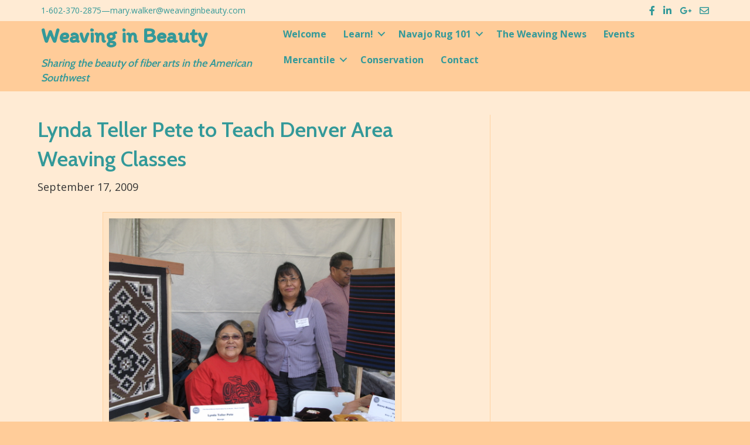

--- FILE ---
content_type: text/html; charset=UTF-8
request_url: https://weavinginbeauty.com/its-all-about-the-rugs/lynda-teller-pete-to-teach-denver-area-weaving-classes
body_size: 17021
content:
<!DOCTYPE html>
<html lang="en-US">
<head>
<meta charset="UTF-8" />
<meta name='viewport' content='width=device-width, initial-scale=1.0' />
<meta http-equiv='X-UA-Compatible' content='IE=edge' />
<link rel="profile" href="https://gmpg.org/xfn/11" />
<meta name='robots' content='index, follow, max-image-preview:large, max-snippet:-1, max-video-preview:-1' />
	<style>img:is([sizes="auto" i], [sizes^="auto," i]) { contain-intrinsic-size: 3000px 1500px }</style>
	
	<!-- This site is optimized with the Yoast SEO plugin v26.8 - https://yoast.com/product/yoast-seo-wordpress/ -->
	<title>Lynda Teller Pete to Teach Denver Area Weaving Classes - Weaving in Beauty</title>
	<link rel="canonical" href="https://weavinginbeauty.com/its-all-about-the-rugs/lynda-teller-pete-to-teach-denver-area-weaving-classes" />
	<meta property="og:locale" content="en_US" />
	<meta property="og:type" content="article" />
	<meta property="og:title" content="Lynda Teller Pete to Teach Denver Area Weaving Classes - Weaving in Beauty" />
	<meta property="og:description" content="Tempe, AZ Master weaver Lynda Teller Pete will be teaching Navajo weaving workshops this fall at two locations in the Denver area.   In October, she&#8217;ll be at the Center for the Arts Evergreen with a beginner class.   Students will work with 12.5&#8243; x 16.5&#8243; weavings on a pre-warped loom.  The class will meet from&hellip;" />
	<meta property="og:url" content="https://weavinginbeauty.com/its-all-about-the-rugs/lynda-teller-pete-to-teach-denver-area-weaving-classes" />
	<meta property="og:site_name" content="Weaving in Beauty" />
	<meta property="article:published_time" content="2009-09-17T16:06:14+00:00" />
	<meta property="article:modified_time" content="2011-09-04T20:00:43+00:00" />
	<meta property="og:image" content="http://weavinginbeauty.com/wp-content/gallery/090917lyndatellerpete/img_4943.jpg" />
	<meta name="author" content="Mary Walker" />
	<meta name="twitter:card" content="summary_large_image" />
	<meta name="twitter:creator" content="@mary.walker@weavinginbeauty.com" />
	<meta name="twitter:site" content="@MaryWalkerAZ" />
	<meta name="twitter:label1" content="Written by" />
	<meta name="twitter:data1" content="Mary Walker" />
	<meta name="twitter:label2" content="Est. reading time" />
	<meta name="twitter:data2" content="1 minute" />
	<script type="application/ld+json" class="yoast-schema-graph">{"@context":"https://schema.org","@graph":[{"@type":"Article","@id":"https://weavinginbeauty.com/its-all-about-the-rugs/lynda-teller-pete-to-teach-denver-area-weaving-classes#article","isPartOf":{"@id":"https://weavinginbeauty.com/its-all-about-the-rugs/lynda-teller-pete-to-teach-denver-area-weaving-classes"},"author":{"name":"Mary Walker","@id":"https://weavinginbeauty.com/#/schema/person/9ec84200a760b3c6a7dca4e1eed61357"},"headline":"Lynda Teller Pete to Teach Denver Area Weaving Classes","datePublished":"2009-09-17T16:06:14+00:00","dateModified":"2011-09-04T20:00:43+00:00","mainEntityOfPage":{"@id":"https://weavinginbeauty.com/its-all-about-the-rugs/lynda-teller-pete-to-teach-denver-area-weaving-classes"},"wordCount":267,"commentCount":0,"image":{"@id":"https://weavinginbeauty.com/its-all-about-the-rugs/lynda-teller-pete-to-teach-denver-area-weaving-classes#primaryimage"},"thumbnailUrl":"http://weavinginbeauty.com/wp-content/gallery/090917lyndatellerpete/img_4943.jpg","keywords":["Center for the Arts Evergree","Lynda Teller Pete","University of Colorado Museum of Natural History","weaving workshop"],"articleSection":["It's All About the Rugs"],"inLanguage":"en-US","potentialAction":[{"@type":"CommentAction","name":"Comment","target":["https://weavinginbeauty.com/its-all-about-the-rugs/lynda-teller-pete-to-teach-denver-area-weaving-classes#respond"]}]},{"@type":"WebPage","@id":"https://weavinginbeauty.com/its-all-about-the-rugs/lynda-teller-pete-to-teach-denver-area-weaving-classes","url":"https://weavinginbeauty.com/its-all-about-the-rugs/lynda-teller-pete-to-teach-denver-area-weaving-classes","name":"Lynda Teller Pete to Teach Denver Area Weaving Classes - Weaving in Beauty","isPartOf":{"@id":"https://weavinginbeauty.com/#website"},"primaryImageOfPage":{"@id":"https://weavinginbeauty.com/its-all-about-the-rugs/lynda-teller-pete-to-teach-denver-area-weaving-classes#primaryimage"},"image":{"@id":"https://weavinginbeauty.com/its-all-about-the-rugs/lynda-teller-pete-to-teach-denver-area-weaving-classes#primaryimage"},"thumbnailUrl":"http://weavinginbeauty.com/wp-content/gallery/090917lyndatellerpete/img_4943.jpg","datePublished":"2009-09-17T16:06:14+00:00","dateModified":"2011-09-04T20:00:43+00:00","author":{"@id":"https://weavinginbeauty.com/#/schema/person/9ec84200a760b3c6a7dca4e1eed61357"},"breadcrumb":{"@id":"https://weavinginbeauty.com/its-all-about-the-rugs/lynda-teller-pete-to-teach-denver-area-weaving-classes#breadcrumb"},"inLanguage":"en-US","potentialAction":[{"@type":"ReadAction","target":["https://weavinginbeauty.com/its-all-about-the-rugs/lynda-teller-pete-to-teach-denver-area-weaving-classes"]}]},{"@type":"ImageObject","inLanguage":"en-US","@id":"https://weavinginbeauty.com/its-all-about-the-rugs/lynda-teller-pete-to-teach-denver-area-weaving-classes#primaryimage","url":"http://weavinginbeauty.com/wp-content/gallery/090917lyndatellerpete/img_4943.jpg","contentUrl":"http://weavinginbeauty.com/wp-content/gallery/090917lyndatellerpete/img_4943.jpg"},{"@type":"BreadcrumbList","@id":"https://weavinginbeauty.com/its-all-about-the-rugs/lynda-teller-pete-to-teach-denver-area-weaving-classes#breadcrumb","itemListElement":[{"@type":"ListItem","position":1,"name":"Home","item":"https://weavinginbeauty.com/"},{"@type":"ListItem","position":2,"name":"Lynda Teller Pete to Teach Denver Area Weaving Classes"}]},{"@type":"WebSite","@id":"https://weavinginbeauty.com/#website","url":"https://weavinginbeauty.com/","name":"Weaving in Beauty","description":"Explore the beauty and harmony of Navajo weaving","potentialAction":[{"@type":"SearchAction","target":{"@type":"EntryPoint","urlTemplate":"https://weavinginbeauty.com/?s={search_term_string}"},"query-input":{"@type":"PropertyValueSpecification","valueRequired":true,"valueName":"search_term_string"}}],"inLanguage":"en-US"},{"@type":"Person","@id":"https://weavinginbeauty.com/#/schema/person/9ec84200a760b3c6a7dca4e1eed61357","name":"Mary Walker","sameAs":["http://weavinginbeauty.com","https://x.com/mary.walker@weavinginbeauty.com"],"url":"https://weavinginbeauty.com/author/atlohi"}]}</script>
	<!-- / Yoast SEO plugin. -->


<link rel='dns-prefetch' href='//stats.wp.com' />
<link rel='dns-prefetch' href='//fonts.googleapis.com' />
<link rel='dns-prefetch' href='//jetpack.wordpress.com' />
<link rel='dns-prefetch' href='//s0.wp.com' />
<link rel='dns-prefetch' href='//public-api.wordpress.com' />
<link rel='dns-prefetch' href='//0.gravatar.com' />
<link rel='dns-prefetch' href='//1.gravatar.com' />
<link rel='dns-prefetch' href='//2.gravatar.com' />
<link rel='dns-prefetch' href='//widgets.wp.com' />
<link href='https://fonts.gstatic.com' crossorigin rel='preconnect' />
<link rel="alternate" type="application/rss+xml" title="Weaving in Beauty &raquo; Feed" href="https://weavinginbeauty.com/feed" />
<link rel="alternate" type="application/rss+xml" title="Weaving in Beauty &raquo; Comments Feed" href="https://weavinginbeauty.com/comments/feed" />
<link rel="preload" href="https://weavinginbeauty.com/wp-content/plugins/bb-plugin/fonts/fontawesome/5.15.4/webfonts/fa-solid-900.woff2" as="font" type="font/woff2" crossorigin="anonymous">
<script>
window._wpemojiSettings = {"baseUrl":"https:\/\/s.w.org\/images\/core\/emoji\/16.0.1\/72x72\/","ext":".png","svgUrl":"https:\/\/s.w.org\/images\/core\/emoji\/16.0.1\/svg\/","svgExt":".svg","source":{"concatemoji":"https:\/\/weavinginbeauty.com\/wp-includes\/js\/wp-emoji-release.min.js?ver=6.8.3"}};
/*! This file is auto-generated */
!function(s,n){var o,i,e;function c(e){try{var t={supportTests:e,timestamp:(new Date).valueOf()};sessionStorage.setItem(o,JSON.stringify(t))}catch(e){}}function p(e,t,n){e.clearRect(0,0,e.canvas.width,e.canvas.height),e.fillText(t,0,0);var t=new Uint32Array(e.getImageData(0,0,e.canvas.width,e.canvas.height).data),a=(e.clearRect(0,0,e.canvas.width,e.canvas.height),e.fillText(n,0,0),new Uint32Array(e.getImageData(0,0,e.canvas.width,e.canvas.height).data));return t.every(function(e,t){return e===a[t]})}function u(e,t){e.clearRect(0,0,e.canvas.width,e.canvas.height),e.fillText(t,0,0);for(var n=e.getImageData(16,16,1,1),a=0;a<n.data.length;a++)if(0!==n.data[a])return!1;return!0}function f(e,t,n,a){switch(t){case"flag":return n(e,"\ud83c\udff3\ufe0f\u200d\u26a7\ufe0f","\ud83c\udff3\ufe0f\u200b\u26a7\ufe0f")?!1:!n(e,"\ud83c\udde8\ud83c\uddf6","\ud83c\udde8\u200b\ud83c\uddf6")&&!n(e,"\ud83c\udff4\udb40\udc67\udb40\udc62\udb40\udc65\udb40\udc6e\udb40\udc67\udb40\udc7f","\ud83c\udff4\u200b\udb40\udc67\u200b\udb40\udc62\u200b\udb40\udc65\u200b\udb40\udc6e\u200b\udb40\udc67\u200b\udb40\udc7f");case"emoji":return!a(e,"\ud83e\udedf")}return!1}function g(e,t,n,a){var r="undefined"!=typeof WorkerGlobalScope&&self instanceof WorkerGlobalScope?new OffscreenCanvas(300,150):s.createElement("canvas"),o=r.getContext("2d",{willReadFrequently:!0}),i=(o.textBaseline="top",o.font="600 32px Arial",{});return e.forEach(function(e){i[e]=t(o,e,n,a)}),i}function t(e){var t=s.createElement("script");t.src=e,t.defer=!0,s.head.appendChild(t)}"undefined"!=typeof Promise&&(o="wpEmojiSettingsSupports",i=["flag","emoji"],n.supports={everything:!0,everythingExceptFlag:!0},e=new Promise(function(e){s.addEventListener("DOMContentLoaded",e,{once:!0})}),new Promise(function(t){var n=function(){try{var e=JSON.parse(sessionStorage.getItem(o));if("object"==typeof e&&"number"==typeof e.timestamp&&(new Date).valueOf()<e.timestamp+604800&&"object"==typeof e.supportTests)return e.supportTests}catch(e){}return null}();if(!n){if("undefined"!=typeof Worker&&"undefined"!=typeof OffscreenCanvas&&"undefined"!=typeof URL&&URL.createObjectURL&&"undefined"!=typeof Blob)try{var e="postMessage("+g.toString()+"("+[JSON.stringify(i),f.toString(),p.toString(),u.toString()].join(",")+"));",a=new Blob([e],{type:"text/javascript"}),r=new Worker(URL.createObjectURL(a),{name:"wpTestEmojiSupports"});return void(r.onmessage=function(e){c(n=e.data),r.terminate(),t(n)})}catch(e){}c(n=g(i,f,p,u))}t(n)}).then(function(e){for(var t in e)n.supports[t]=e[t],n.supports.everything=n.supports.everything&&n.supports[t],"flag"!==t&&(n.supports.everythingExceptFlag=n.supports.everythingExceptFlag&&n.supports[t]);n.supports.everythingExceptFlag=n.supports.everythingExceptFlag&&!n.supports.flag,n.DOMReady=!1,n.readyCallback=function(){n.DOMReady=!0}}).then(function(){return e}).then(function(){var e;n.supports.everything||(n.readyCallback(),(e=n.source||{}).concatemoji?t(e.concatemoji):e.wpemoji&&e.twemoji&&(t(e.twemoji),t(e.wpemoji)))}))}((window,document),window._wpemojiSettings);
</script>
<style id='wp-emoji-styles-inline-css'>

	img.wp-smiley, img.emoji {
		display: inline !important;
		border: none !important;
		box-shadow: none !important;
		height: 1em !important;
		width: 1em !important;
		margin: 0 0.07em !important;
		vertical-align: -0.1em !important;
		background: none !important;
		padding: 0 !important;
	}
</style>
<link rel='stylesheet' id='wp-block-library-css' href='https://weavinginbeauty.com/wp-includes/css/dist/block-library/style.min.css?ver=6.8.3' media='all' />
<style id='wp-block-library-theme-inline-css'>
.wp-block-audio :where(figcaption){color:#555;font-size:13px;text-align:center}.is-dark-theme .wp-block-audio :where(figcaption){color:#ffffffa6}.wp-block-audio{margin:0 0 1em}.wp-block-code{border:1px solid #ccc;border-radius:4px;font-family:Menlo,Consolas,monaco,monospace;padding:.8em 1em}.wp-block-embed :where(figcaption){color:#555;font-size:13px;text-align:center}.is-dark-theme .wp-block-embed :where(figcaption){color:#ffffffa6}.wp-block-embed{margin:0 0 1em}.blocks-gallery-caption{color:#555;font-size:13px;text-align:center}.is-dark-theme .blocks-gallery-caption{color:#ffffffa6}:root :where(.wp-block-image figcaption){color:#555;font-size:13px;text-align:center}.is-dark-theme :root :where(.wp-block-image figcaption){color:#ffffffa6}.wp-block-image{margin:0 0 1em}.wp-block-pullquote{border-bottom:4px solid;border-top:4px solid;color:currentColor;margin-bottom:1.75em}.wp-block-pullquote cite,.wp-block-pullquote footer,.wp-block-pullquote__citation{color:currentColor;font-size:.8125em;font-style:normal;text-transform:uppercase}.wp-block-quote{border-left:.25em solid;margin:0 0 1.75em;padding-left:1em}.wp-block-quote cite,.wp-block-quote footer{color:currentColor;font-size:.8125em;font-style:normal;position:relative}.wp-block-quote:where(.has-text-align-right){border-left:none;border-right:.25em solid;padding-left:0;padding-right:1em}.wp-block-quote:where(.has-text-align-center){border:none;padding-left:0}.wp-block-quote.is-large,.wp-block-quote.is-style-large,.wp-block-quote:where(.is-style-plain){border:none}.wp-block-search .wp-block-search__label{font-weight:700}.wp-block-search__button{border:1px solid #ccc;padding:.375em .625em}:where(.wp-block-group.has-background){padding:1.25em 2.375em}.wp-block-separator.has-css-opacity{opacity:.4}.wp-block-separator{border:none;border-bottom:2px solid;margin-left:auto;margin-right:auto}.wp-block-separator.has-alpha-channel-opacity{opacity:1}.wp-block-separator:not(.is-style-wide):not(.is-style-dots){width:100px}.wp-block-separator.has-background:not(.is-style-dots){border-bottom:none;height:1px}.wp-block-separator.has-background:not(.is-style-wide):not(.is-style-dots){height:2px}.wp-block-table{margin:0 0 1em}.wp-block-table td,.wp-block-table th{word-break:normal}.wp-block-table :where(figcaption){color:#555;font-size:13px;text-align:center}.is-dark-theme .wp-block-table :where(figcaption){color:#ffffffa6}.wp-block-video :where(figcaption){color:#555;font-size:13px;text-align:center}.is-dark-theme .wp-block-video :where(figcaption){color:#ffffffa6}.wp-block-video{margin:0 0 1em}:root :where(.wp-block-template-part.has-background){margin-bottom:0;margin-top:0;padding:1.25em 2.375em}
</style>
<style id='classic-theme-styles-inline-css'>
/*! This file is auto-generated */
.wp-block-button__link{color:#fff;background-color:#32373c;border-radius:9999px;box-shadow:none;text-decoration:none;padding:calc(.667em + 2px) calc(1.333em + 2px);font-size:1.125em}.wp-block-file__button{background:#32373c;color:#fff;text-decoration:none}
</style>
<link rel='stylesheet' id='mediaelement-css' href='https://weavinginbeauty.com/wp-includes/js/mediaelement/mediaelementplayer-legacy.min.css?ver=4.2.17' media='all' />
<link rel='stylesheet' id='wp-mediaelement-css' href='https://weavinginbeauty.com/wp-includes/js/mediaelement/wp-mediaelement.min.css?ver=6.8.3' media='all' />
<style id='jetpack-sharing-buttons-style-inline-css'>
.jetpack-sharing-buttons__services-list{display:flex;flex-direction:row;flex-wrap:wrap;gap:0;list-style-type:none;margin:5px;padding:0}.jetpack-sharing-buttons__services-list.has-small-icon-size{font-size:12px}.jetpack-sharing-buttons__services-list.has-normal-icon-size{font-size:16px}.jetpack-sharing-buttons__services-list.has-large-icon-size{font-size:24px}.jetpack-sharing-buttons__services-list.has-huge-icon-size{font-size:36px}@media print{.jetpack-sharing-buttons__services-list{display:none!important}}.editor-styles-wrapper .wp-block-jetpack-sharing-buttons{gap:0;padding-inline-start:0}ul.jetpack-sharing-buttons__services-list.has-background{padding:1.25em 2.375em}
</style>
<style id='global-styles-inline-css'>
:root{--wp--preset--aspect-ratio--square: 1;--wp--preset--aspect-ratio--4-3: 4/3;--wp--preset--aspect-ratio--3-4: 3/4;--wp--preset--aspect-ratio--3-2: 3/2;--wp--preset--aspect-ratio--2-3: 2/3;--wp--preset--aspect-ratio--16-9: 16/9;--wp--preset--aspect-ratio--9-16: 9/16;--wp--preset--color--black: #000000;--wp--preset--color--cyan-bluish-gray: #abb8c3;--wp--preset--color--white: #ffffff;--wp--preset--color--pale-pink: #f78da7;--wp--preset--color--vivid-red: #cf2e2e;--wp--preset--color--luminous-vivid-orange: #ff6900;--wp--preset--color--luminous-vivid-amber: #fcb900;--wp--preset--color--light-green-cyan: #7bdcb5;--wp--preset--color--vivid-green-cyan: #00d084;--wp--preset--color--pale-cyan-blue: #8ed1fc;--wp--preset--color--vivid-cyan-blue: #0693e3;--wp--preset--color--vivid-purple: #9b51e0;--wp--preset--color--fl-heading-text: #339999;--wp--preset--color--fl-body-bg: #ffcc99;--wp--preset--color--fl-body-text: #333333;--wp--preset--color--fl-accent: #339999;--wp--preset--color--fl-accent-hover: #7d9999;--wp--preset--color--fl-topbar-bg: #ffebd4;--wp--preset--color--fl-topbar-text: #339999;--wp--preset--color--fl-topbar-link: #339999;--wp--preset--color--fl-topbar-hover: #7d9999;--wp--preset--color--fl-header-bg: #ffcc99;--wp--preset--color--fl-header-text: #339999;--wp--preset--color--fl-header-link: #339999;--wp--preset--color--fl-header-hover: #7d9999;--wp--preset--color--fl-nav-bg: #ffebd4;--wp--preset--color--fl-nav-link: #339999;--wp--preset--color--fl-nav-hover: #7d9999;--wp--preset--color--fl-content-bg: #ffebd4;--wp--preset--color--fl-footer-widgets-bg: #ffcc99;--wp--preset--color--fl-footer-widgets-text: #666666;--wp--preset--color--fl-footer-widgets-link: #339999;--wp--preset--color--fl-footer-widgets-hover: #749999;--wp--preset--color--fl-footer-bg: #ffcc99;--wp--preset--color--fl-footer-text: #000000;--wp--preset--color--fl-footer-link: #339999;--wp--preset--color--fl-footer-hover: #779999;--wp--preset--gradient--vivid-cyan-blue-to-vivid-purple: linear-gradient(135deg,rgba(6,147,227,1) 0%,rgb(155,81,224) 100%);--wp--preset--gradient--light-green-cyan-to-vivid-green-cyan: linear-gradient(135deg,rgb(122,220,180) 0%,rgb(0,208,130) 100%);--wp--preset--gradient--luminous-vivid-amber-to-luminous-vivid-orange: linear-gradient(135deg,rgba(252,185,0,1) 0%,rgba(255,105,0,1) 100%);--wp--preset--gradient--luminous-vivid-orange-to-vivid-red: linear-gradient(135deg,rgba(255,105,0,1) 0%,rgb(207,46,46) 100%);--wp--preset--gradient--very-light-gray-to-cyan-bluish-gray: linear-gradient(135deg,rgb(238,238,238) 0%,rgb(169,184,195) 100%);--wp--preset--gradient--cool-to-warm-spectrum: linear-gradient(135deg,rgb(74,234,220) 0%,rgb(151,120,209) 20%,rgb(207,42,186) 40%,rgb(238,44,130) 60%,rgb(251,105,98) 80%,rgb(254,248,76) 100%);--wp--preset--gradient--blush-light-purple: linear-gradient(135deg,rgb(255,206,236) 0%,rgb(152,150,240) 100%);--wp--preset--gradient--blush-bordeaux: linear-gradient(135deg,rgb(254,205,165) 0%,rgb(254,45,45) 50%,rgb(107,0,62) 100%);--wp--preset--gradient--luminous-dusk: linear-gradient(135deg,rgb(255,203,112) 0%,rgb(199,81,192) 50%,rgb(65,88,208) 100%);--wp--preset--gradient--pale-ocean: linear-gradient(135deg,rgb(255,245,203) 0%,rgb(182,227,212) 50%,rgb(51,167,181) 100%);--wp--preset--gradient--electric-grass: linear-gradient(135deg,rgb(202,248,128) 0%,rgb(113,206,126) 100%);--wp--preset--gradient--midnight: linear-gradient(135deg,rgb(2,3,129) 0%,rgb(40,116,252) 100%);--wp--preset--font-size--small: 13px;--wp--preset--font-size--medium: 20px;--wp--preset--font-size--large: 36px;--wp--preset--font-size--x-large: 42px;--wp--preset--spacing--20: 0.44rem;--wp--preset--spacing--30: 0.67rem;--wp--preset--spacing--40: 1rem;--wp--preset--spacing--50: 1.5rem;--wp--preset--spacing--60: 2.25rem;--wp--preset--spacing--70: 3.38rem;--wp--preset--spacing--80: 5.06rem;--wp--preset--shadow--natural: 6px 6px 9px rgba(0, 0, 0, 0.2);--wp--preset--shadow--deep: 12px 12px 50px rgba(0, 0, 0, 0.4);--wp--preset--shadow--sharp: 6px 6px 0px rgba(0, 0, 0, 0.2);--wp--preset--shadow--outlined: 6px 6px 0px -3px rgba(255, 255, 255, 1), 6px 6px rgba(0, 0, 0, 1);--wp--preset--shadow--crisp: 6px 6px 0px rgba(0, 0, 0, 1);}:where(.is-layout-flex){gap: 0.5em;}:where(.is-layout-grid){gap: 0.5em;}body .is-layout-flex{display: flex;}.is-layout-flex{flex-wrap: wrap;align-items: center;}.is-layout-flex > :is(*, div){margin: 0;}body .is-layout-grid{display: grid;}.is-layout-grid > :is(*, div){margin: 0;}:where(.wp-block-columns.is-layout-flex){gap: 2em;}:where(.wp-block-columns.is-layout-grid){gap: 2em;}:where(.wp-block-post-template.is-layout-flex){gap: 1.25em;}:where(.wp-block-post-template.is-layout-grid){gap: 1.25em;}.has-black-color{color: var(--wp--preset--color--black) !important;}.has-cyan-bluish-gray-color{color: var(--wp--preset--color--cyan-bluish-gray) !important;}.has-white-color{color: var(--wp--preset--color--white) !important;}.has-pale-pink-color{color: var(--wp--preset--color--pale-pink) !important;}.has-vivid-red-color{color: var(--wp--preset--color--vivid-red) !important;}.has-luminous-vivid-orange-color{color: var(--wp--preset--color--luminous-vivid-orange) !important;}.has-luminous-vivid-amber-color{color: var(--wp--preset--color--luminous-vivid-amber) !important;}.has-light-green-cyan-color{color: var(--wp--preset--color--light-green-cyan) !important;}.has-vivid-green-cyan-color{color: var(--wp--preset--color--vivid-green-cyan) !important;}.has-pale-cyan-blue-color{color: var(--wp--preset--color--pale-cyan-blue) !important;}.has-vivid-cyan-blue-color{color: var(--wp--preset--color--vivid-cyan-blue) !important;}.has-vivid-purple-color{color: var(--wp--preset--color--vivid-purple) !important;}.has-black-background-color{background-color: var(--wp--preset--color--black) !important;}.has-cyan-bluish-gray-background-color{background-color: var(--wp--preset--color--cyan-bluish-gray) !important;}.has-white-background-color{background-color: var(--wp--preset--color--white) !important;}.has-pale-pink-background-color{background-color: var(--wp--preset--color--pale-pink) !important;}.has-vivid-red-background-color{background-color: var(--wp--preset--color--vivid-red) !important;}.has-luminous-vivid-orange-background-color{background-color: var(--wp--preset--color--luminous-vivid-orange) !important;}.has-luminous-vivid-amber-background-color{background-color: var(--wp--preset--color--luminous-vivid-amber) !important;}.has-light-green-cyan-background-color{background-color: var(--wp--preset--color--light-green-cyan) !important;}.has-vivid-green-cyan-background-color{background-color: var(--wp--preset--color--vivid-green-cyan) !important;}.has-pale-cyan-blue-background-color{background-color: var(--wp--preset--color--pale-cyan-blue) !important;}.has-vivid-cyan-blue-background-color{background-color: var(--wp--preset--color--vivid-cyan-blue) !important;}.has-vivid-purple-background-color{background-color: var(--wp--preset--color--vivid-purple) !important;}.has-black-border-color{border-color: var(--wp--preset--color--black) !important;}.has-cyan-bluish-gray-border-color{border-color: var(--wp--preset--color--cyan-bluish-gray) !important;}.has-white-border-color{border-color: var(--wp--preset--color--white) !important;}.has-pale-pink-border-color{border-color: var(--wp--preset--color--pale-pink) !important;}.has-vivid-red-border-color{border-color: var(--wp--preset--color--vivid-red) !important;}.has-luminous-vivid-orange-border-color{border-color: var(--wp--preset--color--luminous-vivid-orange) !important;}.has-luminous-vivid-amber-border-color{border-color: var(--wp--preset--color--luminous-vivid-amber) !important;}.has-light-green-cyan-border-color{border-color: var(--wp--preset--color--light-green-cyan) !important;}.has-vivid-green-cyan-border-color{border-color: var(--wp--preset--color--vivid-green-cyan) !important;}.has-pale-cyan-blue-border-color{border-color: var(--wp--preset--color--pale-cyan-blue) !important;}.has-vivid-cyan-blue-border-color{border-color: var(--wp--preset--color--vivid-cyan-blue) !important;}.has-vivid-purple-border-color{border-color: var(--wp--preset--color--vivid-purple) !important;}.has-vivid-cyan-blue-to-vivid-purple-gradient-background{background: var(--wp--preset--gradient--vivid-cyan-blue-to-vivid-purple) !important;}.has-light-green-cyan-to-vivid-green-cyan-gradient-background{background: var(--wp--preset--gradient--light-green-cyan-to-vivid-green-cyan) !important;}.has-luminous-vivid-amber-to-luminous-vivid-orange-gradient-background{background: var(--wp--preset--gradient--luminous-vivid-amber-to-luminous-vivid-orange) !important;}.has-luminous-vivid-orange-to-vivid-red-gradient-background{background: var(--wp--preset--gradient--luminous-vivid-orange-to-vivid-red) !important;}.has-very-light-gray-to-cyan-bluish-gray-gradient-background{background: var(--wp--preset--gradient--very-light-gray-to-cyan-bluish-gray) !important;}.has-cool-to-warm-spectrum-gradient-background{background: var(--wp--preset--gradient--cool-to-warm-spectrum) !important;}.has-blush-light-purple-gradient-background{background: var(--wp--preset--gradient--blush-light-purple) !important;}.has-blush-bordeaux-gradient-background{background: var(--wp--preset--gradient--blush-bordeaux) !important;}.has-luminous-dusk-gradient-background{background: var(--wp--preset--gradient--luminous-dusk) !important;}.has-pale-ocean-gradient-background{background: var(--wp--preset--gradient--pale-ocean) !important;}.has-electric-grass-gradient-background{background: var(--wp--preset--gradient--electric-grass) !important;}.has-midnight-gradient-background{background: var(--wp--preset--gradient--midnight) !important;}.has-small-font-size{font-size: var(--wp--preset--font-size--small) !important;}.has-medium-font-size{font-size: var(--wp--preset--font-size--medium) !important;}.has-large-font-size{font-size: var(--wp--preset--font-size--large) !important;}.has-x-large-font-size{font-size: var(--wp--preset--font-size--x-large) !important;}
:where(.wp-block-post-template.is-layout-flex){gap: 1.25em;}:where(.wp-block-post-template.is-layout-grid){gap: 1.25em;}
:where(.wp-block-columns.is-layout-flex){gap: 2em;}:where(.wp-block-columns.is-layout-grid){gap: 2em;}
:root :where(.wp-block-pullquote){font-size: 1.5em;line-height: 1.6;}
</style>
<link rel='stylesheet' id='foobox-min-css' href='https://weavinginbeauty.com/wp-content/plugins/foobox-image-lightbox-premium/pro/css/foobox.min.css?ver=2.7.35' media='all' />
<link rel='stylesheet' id='cff-css' href='https://weavinginbeauty.com/wp-content/plugins/custom-facebook-feed-pro/assets/css/cff-style.min.css?ver=4.7.0' media='all' />
<link rel='stylesheet' id='font-awesome-5-css' href='https://weavinginbeauty.com/wp-content/plugins/bb-plugin/fonts/fontawesome/5.15.4/css/all.min.css?ver=2.9.4' media='all' />
<link rel='stylesheet' id='font-awesome-css' href='https://weavinginbeauty.com/wp-content/plugins/bb-plugin/fonts/fontawesome/5.15.4/css/v4-shims.min.css?ver=2.9.4' media='all' />
<link rel='stylesheet' id='fl-builder-layout-bundle-bf3816d560e97b5ee64a445d30d180be-css' href='https://weavinginbeauty.com/wp-content/uploads/bb-plugin/cache/bf3816d560e97b5ee64a445d30d180be-layout-bundle.css?ver=2.9.4-1.5.2.1-20251125200437' media='all' />
<link rel='stylesheet' id='simple-social-icons-font-css' href='https://weavinginbeauty.com/wp-content/plugins/simple-social-icons/css/style.css?ver=4.0.0' media='all' />
<link rel='stylesheet' id='open-sans-css' href='https://fonts.googleapis.com/css?family=Open+Sans%3A300italic%2C400italic%2C600italic%2C300%2C400%2C600&#038;subset=latin%2Clatin-ext&#038;display=fallback&#038;ver=6.8.3' media='all' />
<link rel='stylesheet' id='jetpack_likes-css' href='https://weavinginbeauty.com/wp-content/plugins/jetpack/modules/likes/style.css?ver=15.4' media='all' />
<link rel='stylesheet' id='foobox-fotomoto-css' href='https://weavinginbeauty.com/wp-content/plugins/foobox-image-lightbox-premium/pro/css/foobox-fotomoto.css?ver=6.8.3' media='all' />
<link rel='stylesheet' id='jquery-magnificpopup-css' href='https://weavinginbeauty.com/wp-content/plugins/bb-plugin/css/jquery.magnificpopup.min.css?ver=2.9.4' media='all' />
<link rel='stylesheet' id='bootstrap-css' href='https://weavinginbeauty.com/wp-content/themes/bb-theme/css/bootstrap.min.css?ver=1.7.19.1' media='all' />
<link rel='stylesheet' id='fl-automator-skin-css' href='https://weavinginbeauty.com/wp-content/uploads/bb-theme/skin-696d7f1879361.css?ver=1.7.19.1' media='all' />
<link rel='stylesheet' id='fl-child-theme-css' href='https://weavinginbeauty.com/wp-content/themes/bb-theme-child/style.css?ver=6.8.3' media='all' />
<link rel='stylesheet' id='fl-builder-google-fonts-23d9b28ed4a1e87b50b061a5716f6b67-css' href='//fonts.googleapis.com/css?family=Open+Sans%3A700%2C300%2C400%7CCabin%3A600%7CItim%3Aregular%2C400&#038;ver=6.8.3' media='all' />
<link rel='stylesheet' id='sharedaddy-css' href='https://weavinginbeauty.com/wp-content/plugins/jetpack/modules/sharedaddy/sharing.css?ver=15.4' media='all' />
<link rel='stylesheet' id='social-logos-css' href='https://weavinginbeauty.com/wp-content/plugins/jetpack/_inc/social-logos/social-logos.min.css?ver=15.4' media='all' />
<script src="https://weavinginbeauty.com/wp-includes/js/jquery/jquery.min.js?ver=3.7.1" id="jquery-core-js"></script>
<script src="https://weavinginbeauty.com/wp-includes/js/jquery/jquery-migrate.min.js?ver=3.4.1" id="jquery-migrate-js"></script>
<script src="https://weavinginbeauty.com/wp-content/plugins/foobox-image-lightbox-premium/pro/js/foobox-fotomoto.js?ver=6.8.3" id="foobox-fotomoto-js"></script>
<link rel="https://api.w.org/" href="https://weavinginbeauty.com/wp-json/" /><link rel="alternate" title="JSON" type="application/json" href="https://weavinginbeauty.com/wp-json/wp/v2/posts/1297" /><link rel="EditURI" type="application/rsd+xml" title="RSD" href="https://weavinginbeauty.com/xmlrpc.php?rsd" />
<link rel='shortlink' href='https://wp.me/phSxT-kV' />
<link rel="alternate" title="oEmbed (JSON)" type="application/json+oembed" href="https://weavinginbeauty.com/wp-json/oembed/1.0/embed?url=https%3A%2F%2Fweavinginbeauty.com%2Fits-all-about-the-rugs%2Flynda-teller-pete-to-teach-denver-area-weaving-classes" />
<link rel="alternate" title="oEmbed (XML)" type="text/xml+oembed" href="https://weavinginbeauty.com/wp-json/oembed/1.0/embed?url=https%3A%2F%2Fweavinginbeauty.com%2Fits-all-about-the-rugs%2Flynda-teller-pete-to-teach-denver-area-weaving-classes&#038;format=xml" />
<!-- Custom Facebook Feed JS vars -->
<script type="text/javascript">
var cffsiteurl = "https://weavinginbeauty.com/wp-content/plugins";
var cffajaxurl = "https://weavinginbeauty.com/wp-admin/admin-ajax.php";


var cfflinkhashtags = "false";
</script>
 <style> .ppw-ppf-input-container { background-color: !important; padding: px!important; border-radius: px!important; } .ppw-ppf-input-container div.ppw-ppf-headline { font-size: px!important; font-weight: !important; color: !important; } .ppw-ppf-input-container div.ppw-ppf-desc { font-size: px!important; font-weight: !important; color: !important; } .ppw-ppf-input-container label.ppw-pwd-label { font-size: px!important; font-weight: !important; color: !important; } div.ppwp-wrong-pw-error { font-size: px!important; font-weight: !important; color: #dc3232!important; background: !important; } .ppw-ppf-input-container input[type='submit'] { color: !important; background: !important; } .ppw-ppf-input-container input[type='submit']:hover { color: !important; background: !important; } .ppw-ppf-desc-below { font-size: px!important; font-weight: !important; color: !important; } </style>  <style> .ppw-form { background-color: !important; padding: px!important; border-radius: px!important; } .ppw-headline.ppw-pcp-pf-headline { font-size: px!important; font-weight: !important; color: !important; } .ppw-description.ppw-pcp-pf-desc { font-size: px!important; font-weight: !important; color: !important; } .ppw-pcp-pf-desc-above-btn { display: block; } .ppw-pcp-pf-desc-below-form { font-size: px!important; font-weight: !important; color: !important; } .ppw-input label.ppw-pcp-password-label { font-size: px!important; font-weight: !important; color: !important; } .ppw-form input[type='submit'] { color: !important; background: !important; } .ppw-form input[type='submit']:hover { color: !important; background: !important; } div.ppw-error.ppw-pcp-pf-error-msg { font-size: px!important; font-weight: !important; color: #dc3232!important; background: !important; } </style>         <style type="text/css" id="pf-main-css">
            
				@media screen {
					.printfriendly {
						z-index: 1000; position: relative
					}
					.printfriendly a, .printfriendly a:link, .printfriendly a:visited, .printfriendly a:hover, .printfriendly a:active {
						font-weight: 600;
						cursor: pointer;
						text-decoration: none;
						border: none;
						-webkit-box-shadow: none;
						-moz-box-shadow: none;
						box-shadow: none;
						outline:none;
						font-size: 14px !important;
						color: #3AAA11 !important;
					}
					.printfriendly.pf-alignleft {
						float: left;
					}
					.printfriendly.pf-alignright {
						float: right;
					}
					.printfriendly.pf-aligncenter {
						justify-content: center;
						display: flex; align-items: center;
					}
				}

				.pf-button-img {
					border: none;
					-webkit-box-shadow: none;
					-moz-box-shadow: none;
					box-shadow: none;
					padding: 0;
					margin: 0;
					display: inline;
					vertical-align: middle;
				}

				img.pf-button-img + .pf-button-text {
					margin-left: 6px;
				}

				@media print {
					.printfriendly {
						display: none;
					}
				}
				        </style>

            
        <style type="text/css" id="pf-excerpt-styles">
          .pf-button.pf-button-excerpt {
              display: none;
           }
        </style>

            <script>document.documentElement.className += " js";</script>
	<style>img#wpstats{display:none}</style>
				<style id="wp-custom-css">
			/*
You can add your own CSS here.

Click the help icon above to learn more.
*/
.fl-node-595c2bc009631 {
font-size: 14px;
}
#wpsp-live {
padding-left: 10px;
padding-right:10px;
}
#wpsp-live td {
padding-left: 10px;
padding-right:10px;}
#copyright {
	margin-left: auto;
  margin-right: auto;}
		</style>
		</head>
<body class="wp-singular post-template-default single single-post postid-1297 single-format-standard wp-theme-bb-theme wp-child-theme-bb-theme-child fl-builder-2-9-4 fl-themer-1-5-2-1-20251125200437 fl-theme-1-7-19-1 fl-no-js fl-theme-builder-header fl-theme-builder-header-weaving-beauty-header fl-theme-builder-footer fl-theme-builder-footer-weaving-beauty-footer fl-framework-bootstrap fl-preset-default fl-full-width fl-has-sidebar fl-search-active fl-submenu-indicator" itemscope="itemscope" itemtype="https://schema.org/WebPage">
<a aria-label="Skip to content" class="fl-screen-reader-text" href="#fl-main-content">Skip to content</a><div class="fl-page">
	<header class="fl-builder-content fl-builder-content-6766 fl-builder-global-templates-locked" data-post-id="6766" data-type="header" data-sticky="0" data-sticky-on="" data-sticky-breakpoint="medium" data-shrink="1" data-overlay="0" data-overlay-bg="transparent" data-shrink-image-height="50px" role="banner" itemscope="itemscope" itemtype="http://schema.org/WPHeader"><div class="fl-row fl-row-full-width fl-row-bg-color fl-node-595c2bc009631 fl-row-default-height fl-row-align-center fl-visible-desktop fl-visible-large fl-visible-medium" data-node="595c2bc009631">
	<div class="fl-row-content-wrap">
						<div class="fl-row-content fl-row-fixed-width fl-node-content">
		
<div class="fl-col-group fl-node-595c2bc00967b fl-col-group-equal-height fl-col-group-align-center" data-node="595c2bc00967b">
			<div class="fl-col fl-node-595c2bc0096c7 fl-col-bg-color fl-col-small" data-node="595c2bc0096c7">
	<div class="fl-col-content fl-node-content"><div class="fl-module fl-module-html fl-node-595c2bc00978a" data-node="595c2bc00978a">
	<div class="fl-module-content fl-node-content">
		<div class="fl-html">
	1-602-370-2875—<a href="mailto:mary.walker@weavinginbeauty.com">mary.walker@weavinginbeauty.com</a></div>
	</div>
</div>
</div>
</div>
			<div class="fl-col fl-node-595c2bc009709 fl-col-bg-color fl-col-small" data-node="595c2bc009709">
	<div class="fl-col-content fl-node-content"><div class="fl-module fl-module-icon-group fl-node-595c2bc00974a" data-node="595c2bc00974a">
	<div class="fl-module-content fl-node-content">
		<div class="fl-icon-group">
	<span class="fl-icon">
								<a href="https://facebook.com/weavinginbeauty" target="_blank" rel="noopener" >
							<i class="fa fa-facebook" aria-hidden="true"></i>
						</a>
			</span>
		<span class="fl-icon">
								<a href="https://www.linkedin.com/in/marywalker1/" target="_blank" rel="noopener" >
							<i class="fa fa-linkedin" aria-hidden="true"></i>
						</a>
			</span>
		<span class="fl-icon">
								<a href="https://plus.google.com/u/1/+MaryWalkerWIB" target="_blank" rel="noopener" >
							<i class="fa fa-google-plus" aria-hidden="true"></i>
						</a>
			</span>
		<span class="fl-icon">
								<a href="mailto:mary.walker@weavinginbeauty.com" target="_blank" rel="noopener" >
							<i class="fa fa-envelope-o" aria-hidden="true"></i>
						</a>
			</span>
	</div>
	</div>
</div>
</div>
</div>
	</div>
		</div>
	</div>
</div>
<div class="fl-row fl-row-full-width fl-row-bg-color fl-node-595c2bc00944c fl-row-default-height fl-row-align-center" data-node="595c2bc00944c">
	<div class="fl-row-content-wrap">
						<div class="fl-row-content fl-row-fixed-width fl-node-content">
		
<div class="fl-col-group fl-node-595c2bc009494 fl-col-group-equal-height fl-col-group-align-top fl-col-group-custom-width" data-node="595c2bc009494">
			<div class="fl-col fl-node-595c2bc0094da fl-col-bg-color fl-col-small fl-col-small-custom-width" data-node="595c2bc0094da">
	<div class="fl-col-content fl-node-content"><div class="fl-module fl-module-heading fl-node-595c2bc009597" data-node="595c2bc009597">
	<div class="fl-module-content fl-node-content">
		<h1 class="fl-heading">
		<a
		href="https://weavinginbeauty.com"
		title="Weaving in Beauty"
		target="_self"
			>
		<span class="fl-heading-text">Weaving in Beauty</span>
		</a>
	</h1>
	</div>
</div>
<div class="fl-module fl-module-rich-text fl-node-595d18cede80c" data-node="595d18cede80c">
	<div class="fl-module-content fl-node-content">
		<div class="fl-rich-text">
	<h4><strong><em>Sharing the beauty of fiber arts in the American Southwest</em></strong></h4>
</div>
	</div>
</div>
</div>
</div>
			<div class="fl-col fl-node-595c2bc009540 fl-col-bg-color fl-col-small-custom-width" data-node="595c2bc009540">
	<div class="fl-col-content fl-node-content"><div class="fl-module fl-module-menu fl-node-595c2bc0095e5" data-node="595c2bc0095e5">
	<div class="fl-module-content fl-node-content">
		<div class="fl-menu fl-menu-responsive-toggle-mobile">
	<button class="fl-menu-mobile-toggle hamburger" aria-label="Menu"><span class="fl-menu-icon svg-container"><svg version="1.1" class="hamburger-menu" xmlns="http://www.w3.org/2000/svg" xmlns:xlink="http://www.w3.org/1999/xlink" viewBox="0 0 512 512">
<rect class="fl-hamburger-menu-top" width="512" height="102"/>
<rect class="fl-hamburger-menu-middle" y="205" width="512" height="102"/>
<rect class="fl-hamburger-menu-bottom" y="410" width="512" height="102"/>
</svg>
</span></button>	<div class="fl-clear"></div>
	<nav aria-label="Menu" itemscope="itemscope" itemtype="https://schema.org/SiteNavigationElement"><ul id="menu-main-menu" class="menu fl-menu-horizontal fl-toggle-arrows"><li id="menu-item-6333" class="menu-item menu-item-type-custom menu-item-object-custom menu-item-home"><a href="http://weavinginbeauty.com">Welcome</a></li><li id="menu-item-6223" class="menu-item menu-item-type-post_type menu-item-object-page menu-item-has-children fl-has-submenu"><div class="fl-has-submenu-container"><a href="https://weavinginbeauty.com/find-a-weaving-class">Learn!</a><span class="fl-menu-toggle"></span></div><ul class="sub-menu">	<li id="menu-item-6256" class="menu-item menu-item-type-post_type menu-item-object-page"><a href="https://weavinginbeauty.com/find-a-weaving-class/where-to-learn-indigenous-weaving-techniques">Where to Learn Indigenous Weaving Techniques</a></li>	<li id="menu-item-6363" class="menu-item menu-item-type-custom menu-item-object-custom"><a href="https://mercantile.weavinginbeauty.com/classes">Weaving in Beauty Classes</a></li>	<li id="menu-item-6259" class="menu-item menu-item-type-post_type menu-item-object-page"><a href="https://weavinginbeauty.com/find-a-weaving-class/weaving-in-beauty-classes/navajo-weaving-class-and-textile-tour">Our Signature Navajo Weaving Class and Textile Tour: Weaving in Beauty</a></li>	<li id="menu-item-6257" class="menu-item menu-item-type-post_type menu-item-object-page"><a href="https://weavinginbeauty.com/find-a-weaving-class/weaving-resources">&#8216;Atl&#8217;ohi Binaltsoos Online Resources</a></li>	<li id="menu-item-7111" class="menu-item menu-item-type-post_type menu-item-object-page"><a href="https://weavinginbeauty.com/raised-outline-videos">Raised Outline Single Videos- Class 1</a></li>	<li id="menu-item-7116" class="menu-item menu-item-type-post_type menu-item-object-page"><a href="https://weavinginbeauty.com/raised-outline-single-class-2">Raised Outline Single &#8211; Class 2</a></li>	<li id="menu-item-6260" class="menu-item menu-item-type-post_type menu-item-object-page"><a href="https://weavinginbeauty.com/find-a-weaving-class/building-a-navajo-style-loom">Build a Navajo Style Loom</a></li>	<li id="menu-item-6254" class="menu-item menu-item-type-post_type menu-item-object-page"><a href="https://weavinginbeauty.com/navajo-rug-101/bibliography">Read About Weaving</a></li></ul></li><li id="menu-item-6248" class="menu-item menu-item-type-post_type menu-item-object-page menu-item-has-children fl-has-submenu"><div class="fl-has-submenu-container"><a href="https://weavinginbeauty.com/navajo-rug-101">Navajo Rug 101</a><span class="fl-menu-toggle"></span></div><ul class="sub-menu">	<li id="menu-item-6249" class="menu-item menu-item-type-post_type menu-item-object-page"><a href="https://weavinginbeauty.com/navajo-rug-101/how-to-identify-navajo-textiles">How to Identify Navajo Textiles</a></li>	<li id="menu-item-6250" class="menu-item menu-item-type-post_type menu-item-object-page"><a href="https://weavinginbeauty.com/navajo-rug-101/rugevaluation">How to Evaluate a Rug</a></li>	<li id="menu-item-6251" class="menu-item menu-item-type-post_type menu-item-object-page"><a href="https://weavinginbeauty.com/navajo-rug-101/rug-of-the-day-archive">Rug of The Day Archive</a></li>	<li id="menu-item-6252" class="menu-item menu-item-type-post_type menu-item-object-page"><a href="https://weavinginbeauty.com/navajo-rug-101/buying-a-navajo-textile">Buying a Navajo Textile</a></li>	<li id="menu-item-6253" class="menu-item menu-item-type-post_type menu-item-object-page"><a href="https://weavinginbeauty.com/navajo-rug-101/caring-for-navajo-textiles-2">Caring For and Displaying Navajo Textiles</a></li></ul></li><li id="menu-item-6362" class="menu-item menu-item-type-post_type menu-item-object-page"><a href="https://weavinginbeauty.com/the-weaving-news">The Weaving News</a></li><li id="menu-item-6360" class="menu-item menu-item-type-custom menu-item-object-custom"><a href="http://weavinginbeauty.com/events/">Events</a></li><li id="menu-item-6728" class="menu-item menu-item-type-custom menu-item-object-custom menu-item-has-children fl-has-submenu"><div class="fl-has-submenu-container"><a href="https://mercantile.weavinginbeauty.com/">Mercantile</a><span class="fl-menu-toggle"></span></div><ul class="sub-menu">	<li id="menu-item-6729" class="menu-item menu-item-type-custom menu-item-object-custom"><a href="https://mercantile.weavinginbeauty.com/product-category/weaving-equipment/navajo-looms/">Navajo Looms</a></li>	<li id="menu-item-6730" class="menu-item menu-item-type-custom menu-item-object-custom"><a href="https://mercantile.weavinginbeauty.com/product-category/weaving-equipment/weaving-accessories/">Weaving Accessories</a></li>	<li id="menu-item-6731" class="menu-item menu-item-type-custom menu-item-object-custom"><a href="https://mercantile.weavinginbeauty.com/product-category/publications/">Publications</a></li></ul></li><li id="menu-item-6224" class="menu-item menu-item-type-custom menu-item-object-custom"><a href="http://navajorugclinic.com">Conservation</a></li><li id="menu-item-6220" class="menu-item menu-item-type-post_type menu-item-object-page"><a href="https://weavinginbeauty.com/test-contact-form">Contact</a></li></ul></nav></div>
	</div>
</div>
</div>
</div>
	</div>
		</div>
	</div>
</div>
</header>	<div id="fl-main-content" class="fl-page-content" itemprop="mainContentOfPage" role="main">

		
<div class="container">
	<div class="row">

		
		<div class="fl-content fl-content-left col-md-8">
			<article class="fl-post post-1297 post type-post status-publish format-standard hentry category-its-all-about-the-rugs tag-center-for-the-arts-evergree tag-lynda-teller-pete tag-university-of-colorado-museum-of-natural-history tag-weaving-workshop" id="fl-post-1297" itemscope itemtype="https://schema.org/BlogPosting">

	
	<header class="fl-post-header">
		<h1 class="fl-post-title" itemprop="headline">
			Lynda Teller Pete to Teach Denver Area Weaving Classes					</h1>
		<div class="fl-post-meta fl-post-meta-top"><span class="fl-post-date">September 17, 2009</span></div><meta itemscope itemprop="mainEntityOfPage" itemtype="https://schema.org/WebPage" itemid="https://weavinginbeauty.com/its-all-about-the-rugs/lynda-teller-pete-to-teach-denver-area-weaving-classes" content="Lynda Teller Pete to Teach Denver Area Weaving Classes" /><meta itemprop="datePublished" content="2009-09-17" /><meta itemprop="dateModified" content="2011-09-04" /><div itemprop="publisher" itemscope itemtype="https://schema.org/Organization"><meta itemprop="name" content="Weaving in Beauty"></div><div itemscope itemprop="author" itemtype="https://schema.org/Person"><meta itemprop="url" content="https://weavinginbeauty.com/author/atlohi" /><meta itemprop="name" content="Mary Walker" /></div><div itemprop="interactionStatistic" itemscope itemtype="https://schema.org/InteractionCounter"><meta itemprop="interactionType" content="https://schema.org/CommentAction" /><meta itemprop="userInteractionCount" content="0" /></div>	</header><!-- .fl-post-header -->

	
	
	<div class="fl-post-content clearfix" itemprop="text">
		<div class="pf-content"><div style="width: 510px" class="wp-caption aligncenter"><a class="thickbox" href="http://weavinginbeauty.com/wp-content/gallery/090917lyndatellerpete/img_4943.jpg"><img fetchpriority="high" decoding="async" class="ngg-singlepic ngg-center " title="Lynda Teller Pete and Barbara Jean Teller Ornelas" src="https://weavinginbeauty.com/wp-content/gallery/090917lyndatellerpete/img_4943.jpg" alt="img_4943" width="500" height="376" /><br />
 </a><p class="wp-caption-text">Lynda Teller Pete (right) with her sister Barbara Jean Teller Ornelas at this year&#39;s Heard Museum Indian Market.</p></div>
<p style="text-align: left;"><strong>Tempe, AZ</strong> Master weaver <a href="http://navajorugweavers.com" target="_blank">Lynda Teller Pete</a> will be teaching Navajo weaving workshops this fall at two locations in the Denver area.   In October, she&#8217;ll be at the Center for the Arts Evergreen with a beginner class.   Students will work with 12.5&#8243; x 16.5&#8243; weavings on a pre-warped loom.  The class will meet from 9:30 AM to 4:00 PM on October 9th and 10th, October 23rd and 24th and October 30th and 31st.  The fee for the class is $337 for members and $375 for non-members.  <a href="http://www.evergreenarts.org/pete_fall09.htm" target="_blank">Contact the center</a> for registration and more information.</p>
<p style="text-align: left;">In November, Lynda will also teach at the <a href="http://cumuseum.colorado.edu/Exhibits/NavajoWeaving/" target="_blank">University Of Colorado Museum of Natural History</a> in Boulder.  The six sessions will be divided over two long weekends.  The first three classes will run November 13-15 (Friday-Sunday) and the second three will be November 20-22 (Friday-Sunday).  Classes start at 10:00 AM and go until 4:00 PM.  Fee for the six day workshop is $375.00  and you can register by calling 303-492-6892.  It&#8217;s important not to wait until the last minute for either of these opportunities because classes of this can type fill very quickly.</p>
<p style="text-align: left;">You may <a href="mailto:lynda@navajorugweavers.com">contact Lynda</a> if you have questions on either of these learning opportunities.   I&#8217;ll be adding these workshops to the class listings in the next day or so. Thanks, Lynda for sharing your knowledge and getting the word out on your workshops!</p>
<p style="text-align: left;"><em>Hagoshíí (so long for now)</em></p>
<p style="text-align: left;"><em>Mary Walker</em></p>
<div class="printfriendly pf-button pf-button-content pf-aligncenter">
                    <a href="#" rel="nofollow" onclick="window.print(); return false;" title="Printer Friendly, PDF & Email">
                    <img decoding="async" class="pf-button-img" src="https://cdn.printfriendly.com/buttons/printfriendly-pdf-email-button-md.png" alt="Print Friendly, PDF & Email" style="width: 194px;height: 30px;"  />
                    </a>
                </div></div><div class="sharedaddy sd-sharing-enabled"><div class="robots-nocontent sd-block sd-social sd-social-icon-text sd-sharing"><h3 class="sd-title">Share with others</h3><div class="sd-content"><ul><li class="share-facebook"><a rel="nofollow noopener noreferrer"
				data-shared="sharing-facebook-1297"
				class="share-facebook sd-button share-icon"
				href="https://weavinginbeauty.com/its-all-about-the-rugs/lynda-teller-pete-to-teach-denver-area-weaving-classes?share=facebook"
				target="_blank"
				aria-labelledby="sharing-facebook-1297"
				>
				<span id="sharing-facebook-1297" hidden>Click to share on Facebook (Opens in new window)</span>
				<span>Facebook</span>
			</a></li><li class="share-twitter"><a rel="nofollow noopener noreferrer"
				data-shared="sharing-twitter-1297"
				class="share-twitter sd-button share-icon"
				href="https://weavinginbeauty.com/its-all-about-the-rugs/lynda-teller-pete-to-teach-denver-area-weaving-classes?share=twitter"
				target="_blank"
				aria-labelledby="sharing-twitter-1297"
				>
				<span id="sharing-twitter-1297" hidden>Click to share on X (Opens in new window)</span>
				<span>X</span>
			</a></li><li class="share-pinterest"><a rel="nofollow noopener noreferrer"
				data-shared="sharing-pinterest-1297"
				class="share-pinterest sd-button share-icon"
				href="https://weavinginbeauty.com/its-all-about-the-rugs/lynda-teller-pete-to-teach-denver-area-weaving-classes?share=pinterest"
				target="_blank"
				aria-labelledby="sharing-pinterest-1297"
				>
				<span id="sharing-pinterest-1297" hidden>Click to share on Pinterest (Opens in new window)</span>
				<span>Pinterest</span>
			</a></li><li class="share-print"><a rel="nofollow noopener noreferrer"
				data-shared="sharing-print-1297"
				class="share-print sd-button share-icon"
				href="https://weavinginbeauty.com/its-all-about-the-rugs/lynda-teller-pete-to-teach-denver-area-weaving-classes#print?share=print"
				target="_blank"
				aria-labelledby="sharing-print-1297"
				>
				<span id="sharing-print-1297" hidden>Click to print (Opens in new window)</span>
				<span>Print</span>
			</a></li><li class="share-email"><a rel="nofollow noopener noreferrer"
				data-shared="sharing-email-1297"
				class="share-email sd-button share-icon"
				href="mailto:?subject=%5BShared%20Post%5D%20Lynda%20Teller%20Pete%20to%20Teach%20Denver%20Area%20Weaving%20Classes&#038;body=https%3A%2F%2Fweavinginbeauty.com%2Fits-all-about-the-rugs%2Flynda-teller-pete-to-teach-denver-area-weaving-classes&#038;share=email"
				target="_blank"
				aria-labelledby="sharing-email-1297"
				data-email-share-error-title="Do you have email set up?" data-email-share-error-text="If you&#039;re having problems sharing via email, you might not have email set up for your browser. You may need to create a new email yourself." data-email-share-nonce="7bf0c70e8f" data-email-share-track-url="https://weavinginbeauty.com/its-all-about-the-rugs/lynda-teller-pete-to-teach-denver-area-weaving-classes?share=email">
				<span id="sharing-email-1297" hidden>Click to email a link to a friend (Opens in new window)</span>
				<span>Email</span>
			</a></li><li><a href="#" class="sharing-anchor sd-button share-more"><span>More</span></a></li><li class="share-end"></li></ul><div class="sharing-hidden"><div class="inner" style="display: none;"><ul><li class="share-linkedin"><a rel="nofollow noopener noreferrer"
				data-shared="sharing-linkedin-1297"
				class="share-linkedin sd-button share-icon"
				href="https://weavinginbeauty.com/its-all-about-the-rugs/lynda-teller-pete-to-teach-denver-area-weaving-classes?share=linkedin"
				target="_blank"
				aria-labelledby="sharing-linkedin-1297"
				>
				<span id="sharing-linkedin-1297" hidden>Click to share on LinkedIn (Opens in new window)</span>
				<span>LinkedIn</span>
			</a></li><li class="share-reddit"><a rel="nofollow noopener noreferrer"
				data-shared="sharing-reddit-1297"
				class="share-reddit sd-button share-icon"
				href="https://weavinginbeauty.com/its-all-about-the-rugs/lynda-teller-pete-to-teach-denver-area-weaving-classes?share=reddit"
				target="_blank"
				aria-labelledby="sharing-reddit-1297"
				>
				<span id="sharing-reddit-1297" hidden>Click to share on Reddit (Opens in new window)</span>
				<span>Reddit</span>
			</a></li><li class="share-pocket"><a rel="nofollow noopener noreferrer"
				data-shared="sharing-pocket-1297"
				class="share-pocket sd-button share-icon"
				href="https://weavinginbeauty.com/its-all-about-the-rugs/lynda-teller-pete-to-teach-denver-area-weaving-classes?share=pocket"
				target="_blank"
				aria-labelledby="sharing-pocket-1297"
				>
				<span id="sharing-pocket-1297" hidden>Click to share on Pocket (Opens in new window)</span>
				<span>Pocket</span>
			</a></li><li class="share-tumblr"><a rel="nofollow noopener noreferrer"
				data-shared="sharing-tumblr-1297"
				class="share-tumblr sd-button share-icon"
				href="https://weavinginbeauty.com/its-all-about-the-rugs/lynda-teller-pete-to-teach-denver-area-weaving-classes?share=tumblr"
				target="_blank"
				aria-labelledby="sharing-tumblr-1297"
				>
				<span id="sharing-tumblr-1297" hidden>Click to share on Tumblr (Opens in new window)</span>
				<span>Tumblr</span>
			</a></li><li class="share-end"></li></ul></div></div></div></div></div>	</div><!-- .fl-post-content -->

	
	<div class="fl-post-meta fl-post-meta-bottom"><div class="fl-post-cats-tags">Posted in <a href="https://weavinginbeauty.com/category/its-all-about-the-rugs" rel="category tag">It's All About the Rugs</a> and tagged <a href="https://weavinginbeauty.com/tag/center-for-the-arts-evergree" rel="tag">Center for the Arts Evergree</a>, <a href="https://weavinginbeauty.com/tag/lynda-teller-pete" rel="tag">Lynda Teller Pete</a>, <a href="https://weavinginbeauty.com/tag/university-of-colorado-museum-of-natural-history" rel="tag">University of Colorado Museum of Natural History</a>, <a href="https://weavinginbeauty.com/tag/weaving-workshop" rel="tag">weaving workshop</a></div></div>	<div class="fl-post-nav clearfix"><span class="fl-post-nav-prev"><a href="https://weavinginbeauty.com/its-all-about-the-rugs/taking-a-little-break-from-weaving-at-canyon-de-chelly" rel="prev">&larr; Taking a Little Break from Weaving at Canyon de Chelly</a></span><span class="fl-post-nav-next"><a href="https://weavinginbeauty.com/weaving-events/center-for-the-arts-evergreen-navajo-weaving-workshop-starts" rel="next">Center for the Arts Evergreen Navajo Weaving Workshop Starts &rarr;</a></span></div>	
</article>


<!-- .fl-post -->
		</div>

		<div class="fl-sidebar  fl-sidebar-right fl-sidebar-display-desktop col-md-4" itemscope="itemscope" itemtype="https://schema.org/WPSideBar">
			</div>

	</div>
</div>


	</div><!-- .fl-page-content -->
	<footer class="fl-builder-content fl-builder-content-6786 fl-builder-global-templates-locked" data-post-id="6786" data-type="footer" itemscope="itemscope" itemtype="http://schema.org/WPFooter"><div class="fl-row fl-row-full-width fl-row-bg-color fl-node-595d521dae85a fl-row-default-height fl-row-align-center" data-node="595d521dae85a">
	<div class="fl-row-content-wrap">
						<div class="fl-row-content fl-row-fixed-width fl-node-content">
		
<div class="fl-col-group fl-node-595d521dae899" data-node="595d521dae899">
			<div class="fl-col fl-node-595d521dae953 fl-col-bg-color fl-col-small" data-node="595d521dae953">
	<div class="fl-col-content fl-node-content"><div class="fl-module fl-module-heading fl-node-595d521daec2a" data-node="595d521daec2a">
	<div class="fl-module-content fl-node-content">
		<h3 class="fl-heading">
		<span class="fl-heading-text">Get In Touch!</span>
	</h3>
	</div>
</div>
<div class="fl-module fl-module-icon fl-node-595d521daeac3" data-node="595d521daeac3">
	<div class="fl-module-content fl-node-content">
		<div class="fl-icon-wrap">
	<span class="fl-icon">
								<a href="#" target="_self"  tabindex="-1" aria-hidden="true" aria-labelledby="fl-icon-text-595d521daeac3">
							<i class="fa fa-phone" aria-hidden="true"></i>
						</a>
			</span>
			<div id="fl-icon-text-595d521daeac3" class="fl-icon-text">
						<a href="#" target="_self"  class="fl-icon-text-link fl-icon-text-wrap">
						<p>1-505-297-6343</p>						</a>
					</div>
	</div>
	</div>
</div>
<div class="fl-module fl-module-icon fl-node-595d521daea49" data-node="595d521daea49">
	<div class="fl-module-content fl-node-content">
		<div class="fl-icon-wrap">
	<span class="fl-icon">
								<a href="#" target="_self"  tabindex="-1" aria-hidden="true" aria-labelledby="fl-icon-text-595d521daea49">
							<i class="fa fa-map-o" aria-hidden="true"></i>
						</a>
			</span>
			<div id="fl-icon-text-595d521daea49" class="fl-icon-text">
						<a href="#" target="_self"  class="fl-icon-text-link fl-icon-text-wrap">
						<p>Visit us at 213 West Coal Avenue in Gallup!</p>						</a>
					</div>
	</div>
	</div>
</div>
<div class="fl-module fl-module-icon fl-node-595d521daea86" data-node="595d521daea86">
	<div class="fl-module-content fl-node-content">
		<div class="fl-icon-wrap">
	<span class="fl-icon">
								<a href="#" target="_self"  tabindex="-1" aria-hidden="true" aria-labelledby="fl-icon-text-595d521daea86">
							<i class="fa fa-envelope-o" aria-hidden="true"></i>
						</a>
			</span>
			<div id="fl-icon-text-595d521daea86" class="fl-icon-text">
						<a href="#" target="_self"  class="fl-icon-text-link fl-icon-text-wrap">
						<p><a href="mailto:mary.walker@weavinginbeauty.com">mary.walker@weavinginbeauty.com</a></p>						</a>
					</div>
	</div>
	</div>
</div>
<div class="fl-module fl-module-widget fl-node-595d5ab563d83" data-node="595d5ab563d83">
	<div class="fl-module-content fl-node-content">
		<div class="fl-widget">
<div class="widget widget_text enhanced-text-widget"><h2 class="widgettitle"><a href='https://navajorugclinic.com' >Yes, we do cleaning, repairs and appraisals</a></h2><div class="textwidget widget-text"><p>Check out our <a href="https://navajorugclinic.com">Navajo Rug Clinic</a> site, <a href="mailto:mary.walker@navajorugclinic.com">email</a> or call at 602-370-2875.</p>
<p class="alignleft" style="padding-left: 60px;"><em>You did a beautiful job on my rug!  Thank you! Tom K.  3/23/2017</em></p><br />
<p class="alignleft" style="padding-left: 60px;"><em>Just received my textile identification from Mary through order section on her website. AMAZING amount of detail, fascinating information and so helpful! She is obviously very knowledgeable and professional! I can't believe all the info and history etc she provided! Wow! Thank you so very much!!!! HL 3/18/2016</em></p></div></div></div>
	</div>
</div>
</div>
</div>
			<div class="fl-col fl-node-595d521dae914 fl-col-bg-color fl-col-small" data-node="595d521dae914">
	<div class="fl-col-content fl-node-content"><div class="fl-module fl-module-heading fl-node-595d521daeaff" data-node="595d521daeaff">
	<div class="fl-module-content fl-node-content">
		<h3 class="fl-heading">
		<span class="fl-heading-text">Popular Links at Weaving in Beauty</span>
	</h3>
	</div>
</div>
<div class="fl-module fl-module-menu fl-node-595d568da6c2e" data-node="595d568da6c2e">
	<div class="fl-module-content fl-node-content">
		<div class="fl-menu fl-menu-responsive-toggle-mobile">
	<button class="fl-menu-mobile-toggle hamburger" aria-label="Menu"><span class="fl-menu-icon svg-container"><svg version="1.1" class="hamburger-menu" xmlns="http://www.w3.org/2000/svg" xmlns:xlink="http://www.w3.org/1999/xlink" viewBox="0 0 512 512">
<rect class="fl-hamburger-menu-top" width="512" height="102"/>
<rect class="fl-hamburger-menu-middle" y="205" width="512" height="102"/>
<rect class="fl-hamburger-menu-bottom" y="410" width="512" height="102"/>
</svg>
</span></button>	<div class="fl-clear"></div>
	<nav aria-label="Menu" itemscope="itemscope" itemtype="https://schema.org/SiteNavigationElement"><ul id="menu-popular-items" class="menu fl-menu-vertical fl-toggle-none"><li id="menu-item-6310" class="menu-item menu-item-type-post_type menu-item-object-page"><a href="https://weavinginbeauty.com/find-a-weaving-class/building-a-navajo-style-loom">Free Loom Plan</a></li><li id="menu-item-6377" class="menu-item menu-item-type-custom menu-item-object-custom"><a href="http://class.weavinginbeauty.com">Our Classes</a></li><li id="menu-item-6312" class="menu-item menu-item-type-post_type menu-item-object-page"><a href="https://weavinginbeauty.com/find-a-weaving-class/where-to-learn-indigenous-weaving-techniques">Other Weaving Classes</a></li><li id="menu-item-6313" class="menu-item menu-item-type-post_type menu-item-object-page"><a href="https://weavinginbeauty.com/navajo-rug-101/caring-for-navajo-textiles-2">Textile Care</a></li></ul></nav></div>
	</div>
</div>
<div class="fl-module fl-module-heading fl-node-5b0793de601f0" data-node="5b0793de601f0">
	<div class="fl-module-content fl-node-content">
		<h3 class="fl-heading">
		<span class="fl-heading-text">Privacy/Terms of Service</span>
	</h3>
	</div>
</div>
<div class="fl-module fl-module-rich-text fl-node-5b07940ff1c91" data-node="5b07940ff1c91">
	<div class="fl-module-content fl-node-content">
		<div class="fl-rich-text">
	<ul>
<li><a href="https://weavinginbeauty.com/terms-of-service/">Terms of Service</a></li>
<li><a href="http://weavinginbeauty.com/privacy-policy/">Privacy Policy</a></li>
</ul>
</div>
	</div>
</div>
<div class="fl-module fl-module-widget fl-node-595d57229698b" data-node="595d57229698b">
	<div class="fl-module-content fl-node-content">
		<div class="fl-widget">
</div>
	</div>
</div>
</div>
</div>
			<div class="fl-col fl-node-595d521dae8d6 fl-col-bg-color fl-col-small" data-node="595d521dae8d6">
	<div class="fl-col-content fl-node-content"><div class="fl-module fl-module-heading fl-node-595d521daebef" data-node="595d521daebef">
	<div class="fl-module-content fl-node-content">
		<h3 class="fl-heading">
		<span class="fl-heading-text">About Weaving in Beauty</span>
	</h3>
	</div>
</div>
<div class="fl-module fl-module-rich-text fl-node-595d521dae991" data-node="595d521dae991">
	<div class="fl-module-content fl-node-content">
		<div class="fl-rich-text">
	<p>Weaving in Beauty is dedicated to expanding the appreciation and knowledge of the textiles of what is now the southwestern United States. We offer cleaning, repair and appraisal of flatwoven textiles and we coordinate classes in fiber techniques to help others learn.</p>
<p>As part of the weaving community, we provide a forum for discussion of the people, techniques and events encompassing this evolving art form.</p>
</div>
	</div>
</div>
</div>
</div>
	</div>
		</div>
	</div>
</div>
<div class="fl-row fl-row-full-width fl-row-bg-color fl-node-595d521dae739 fl-row-default-height fl-row-align-center" data-node="595d521dae739">
	<div class="fl-row-content-wrap">
						<div class="fl-row-content fl-row-fixed-width fl-node-content">
		
<div class="fl-col-group fl-node-595d521dae788" data-node="595d521dae788">
			<div class="fl-col fl-node-595d521dae7d2 fl-col-bg-color" data-node="595d521dae7d2">
	<div class="fl-col-content fl-node-content"><div class="fl-module fl-module-rich-text fl-node-595d521dae81b" data-node="595d521dae81b">
	<div class="fl-module-content fl-node-content">
		<div class="fl-rich-text">
	<p style="text-align: center;">© 2024 Weaving in Beauty. All Rights Reserved.</p>
</div>
	</div>
</div>
</div>
</div>
	</div>
		</div>
	</div>
</div>
</footer>	</div><!-- .fl-page -->
<script type="speculationrules">
{"prefetch":[{"source":"document","where":{"and":[{"href_matches":"\/*"},{"not":{"href_matches":["\/wp-*.php","\/wp-admin\/*","\/wp-content\/uploads\/*","\/wp-content\/*","\/wp-content\/plugins\/*","\/wp-content\/themes\/bb-theme-child\/*","\/wp-content\/themes\/bb-theme\/*","\/*\\?(.+)"]}},{"not":{"selector_matches":"a[rel~=\"nofollow\"]"}},{"not":{"selector_matches":".no-prefetch, .no-prefetch a"}}]},"eagerness":"conservative"}]}
</script>
<style type="text/css" media="screen"></style>     <script type="text/javascript" id="pf_script">
                      var pfHeaderImgUrl = '';
          var pfHeaderTagline = '';
          var pfdisableClickToDel = '0';
          var pfImagesSize = 'medium';
          var pfImageDisplayStyle = 'right';
          var pfEncodeImages = '0';
          var pfShowHiddenContent  = '0';
          var pfDisableEmail = '0';
          var pfDisablePDF = '0';
          var pfDisablePrint = '0';

            
          var pfPlatform = 'WordPress';

        (function($){
            $(document).ready(function(){
                if($('.pf-button-content').length === 0){
                    $('style#pf-excerpt-styles').remove();
                }
            });
        })(jQuery);
        </script>
      <script defer src='https://cdn.printfriendly.com/printfriendly.js'></script>
            
            
	<script type="text/javascript">
		window.WPCOM_sharing_counts = {"https://weavinginbeauty.com/its-all-about-the-rugs/lynda-teller-pete-to-teach-denver-area-weaving-classes":1297};
	</script>
						<link rel='stylesheet' id='nextgen_basic_singlepic_style-css' href='https://weavinginbeauty.com/wp-content/plugins/nextgen-gallery/static/SinglePicture/nextgen_basic_singlepic.css?ver=4.0.4' media='all' />
<script id="cffscripts-js-extra">
var cffOptions = {"placeholder":"https:\/\/weavinginbeauty.com\/wp-content\/plugins\/custom-facebook-feed-pro\/assets\/img\/placeholder.png","resized_url":"https:\/\/weavinginbeauty.com\/wp-content\/uploads\/sb-facebook-feed-images\/","nonce":"d062e179b1"};
</script>
<script src="https://weavinginbeauty.com/wp-content/plugins/custom-facebook-feed-pro/assets/js/cff-scripts.min.js?ver=4.7.0" id="cffscripts-js"></script>
<script src="https://weavinginbeauty.com/wp-content/plugins/bb-plugin/js/jquery.imagesloaded.min.js?ver=2.9.4" id="imagesloaded-js"></script>
<script src="https://weavinginbeauty.com/wp-content/plugins/bb-plugin/js/jquery.ba-throttle-debounce.min.js?ver=2.9.4" id="jquery-throttle-js"></script>
<script src="https://weavinginbeauty.com/wp-content/uploads/bb-plugin/cache/4646649d367e735b198fd439b08e8da0-layout-bundle.js?ver=2.9.4-1.5.2.1-20251125200437" id="fl-builder-layout-bundle-4646649d367e735b198fd439b08e8da0-js"></script>
<script src="https://weavinginbeauty.com/wp-content/plugins/jetpack/modules/likes/queuehandler.js?ver=15.4" id="jetpack_likes_queuehandler-js"></script>
<script id="foobox-min-js-before">
/* Run FooBox (v2.7.35) */
var FOOBOX = window.FOOBOX = {
	ready: false,
	disableOthers: true,
	customOptions: {  },
	o: {wordpress: { enabled: true }, rel: 'foobox', pan: { enabled: true, showOverview: true, position: "fbx-top-right" }, deeplinking : { enabled: true, prefix: "foobox" }, fullscreen : { enabled: true }, hideScrollbars:false, captions: { overrideTitle:true, titleSource:'none', dataTitle: ["captionTitle","title"], dataDesc: ["captionDesc","description"] }, countMessage:'image %index of %total', excludes:'.fbx-link,.nofoobox,.nolightbox,a[href*="pinterest.com/pin/create/button/"],.jig-customLink', affiliate : { enabled: false }, error: "Oops, the image couldn&#039;t load", slideshow: { enabled:true, timeout:4000}, social: {"enabled":true,"position":"fbx-top","mailto":true,"excludes":["iframe","html"],"nonce":"fdf111c26b","networks":["facebook","twitter","pinterest","linkedin"]}, preload:true},
	selectors: [
		".thickbox", ".ngg-galleryoverview, .ngg-widget, .nextgen_pro_blog_gallery, .nextgen_pro_thumbnail_grid, [id^='ngg-gallery-'], .ngg-pro-mosaic-container", ".gallery", ".wp-block-gallery", ".jigFooBoxConnect", ".foogallery-container.foogallery-lightbox-foobox", ".foogallery-container.foogallery-lightbox-foobox-free", ".foobox, [target=\"foobox\"]", ".wp-caption", ".wp-block-image", "a:has(img[class*=wp-image-])"
	],
	pre: function( $ ){
		// Custom JavaScript (Pre)
		
	},
	post: function( $ ){
		// Custom JavaScript (Post)
		

				/* FooBox Fotomoto code */
				if (!FOOBOX.fotomoto){
					FOOBOX.fotomoto = {
						beforeLoad: function(e){
							e.fb.modal.find('.FotomotoToolbarClass').remove();
						},
						afterLoad: function(e){
							var item = e.fb.item,
								container = e.fb.modal.find('.fbx-item-current');
							if (window.FOOBOX_FOTOMOTO){
								FOOBOX_FOTOMOTO.show(item, container);
							}
						},
						init: function(){
							jQuery('.fbx-instance').off('foobox.beforeLoad', FOOBOX.fotomoto.beforeLoad)
								.on('foobox.beforeLoad', FOOBOX.fotomoto.beforeLoad);

							jQuery('.fbx-instance').off('foobox.afterLoad', FOOBOX.fotomoto.afterLoad)
								.on('foobox.afterLoad', FOOBOX.fotomoto.afterLoad);
						}
					}
				}
				FOOBOX.fotomoto.init();
			
		// Custom Captions Code
		
	},
	custom: function( $ ){
		// Custom Extra JS
		
	jQuery(document).bind("refreshed", function() {
		FOOBOX.init();
	});

	}
};
</script>
<script src="https://weavinginbeauty.com/wp-content/plugins/foobox-image-lightbox-premium/pro/js/foobox.min.js?ver=2.7.35" id="foobox-min-js"></script>
<script id="jetpack-stats-js-before">
_stq = window._stq || [];
_stq.push([ "view", {"v":"ext","blog":"4261253","post":"1297","tz":"-7","srv":"weavinginbeauty.com","j":"1:15.4"} ]);
_stq.push([ "clickTrackerInit", "4261253", "1297" ]);
</script>
<script src="https://stats.wp.com/e-202604.js" id="jetpack-stats-js" defer data-wp-strategy="defer"></script>
<script src="https://weavinginbeauty.com/wp-content/plugins/bb-plugin/js/jquery.magnificpopup.min.js?ver=2.9.4" id="jquery-magnificpopup-js"></script>
<script src="https://weavinginbeauty.com/wp-content/plugins/bb-plugin/js/jquery.fitvids.min.js?ver=1.2" id="jquery-fitvids-js"></script>
<script src="https://weavinginbeauty.com/wp-content/themes/bb-theme/js/bootstrap.min.js?ver=1.7.19.1" id="bootstrap-js"></script>
<script id="fl-automator-js-extra">
var themeopts = {"medium_breakpoint":"992","mobile_breakpoint":"768","lightbox":"enabled","scrollTopPosition":"800"};
</script>
<script src="https://weavinginbeauty.com/wp-content/themes/bb-theme/js/theme.min.js?ver=1.7.19.1" id="fl-automator-js"></script>
<script id="sharing-js-js-extra">
var sharing_js_options = {"lang":"en","counts":"1","is_stats_active":"1"};
</script>
<script src="https://weavinginbeauty.com/wp-content/plugins/jetpack/_inc/build/sharedaddy/sharing.min.js?ver=15.4" id="sharing-js-js"></script>
<script id="sharing-js-js-after">
var windowOpen;
			( function () {
				function matches( el, sel ) {
					return !! (
						el.matches && el.matches( sel ) ||
						el.msMatchesSelector && el.msMatchesSelector( sel )
					);
				}

				document.body.addEventListener( 'click', function ( event ) {
					if ( ! event.target ) {
						return;
					}

					var el;
					if ( matches( event.target, 'a.share-facebook' ) ) {
						el = event.target;
					} else if ( event.target.parentNode && matches( event.target.parentNode, 'a.share-facebook' ) ) {
						el = event.target.parentNode;
					}

					if ( el ) {
						event.preventDefault();

						// If there's another sharing window open, close it.
						if ( typeof windowOpen !== 'undefined' ) {
							windowOpen.close();
						}
						windowOpen = window.open( el.getAttribute( 'href' ), 'wpcomfacebook', 'menubar=1,resizable=1,width=600,height=400' );
						return false;
					}
				} );
			} )();
var windowOpen;
			( function () {
				function matches( el, sel ) {
					return !! (
						el.matches && el.matches( sel ) ||
						el.msMatchesSelector && el.msMatchesSelector( sel )
					);
				}

				document.body.addEventListener( 'click', function ( event ) {
					if ( ! event.target ) {
						return;
					}

					var el;
					if ( matches( event.target, 'a.share-twitter' ) ) {
						el = event.target;
					} else if ( event.target.parentNode && matches( event.target.parentNode, 'a.share-twitter' ) ) {
						el = event.target.parentNode;
					}

					if ( el ) {
						event.preventDefault();

						// If there's another sharing window open, close it.
						if ( typeof windowOpen !== 'undefined' ) {
							windowOpen.close();
						}
						windowOpen = window.open( el.getAttribute( 'href' ), 'wpcomtwitter', 'menubar=1,resizable=1,width=600,height=350' );
						return false;
					}
				} );
			} )();
var windowOpen;
			( function () {
				function matches( el, sel ) {
					return !! (
						el.matches && el.matches( sel ) ||
						el.msMatchesSelector && el.msMatchesSelector( sel )
					);
				}

				document.body.addEventListener( 'click', function ( event ) {
					if ( ! event.target ) {
						return;
					}

					var el;
					if ( matches( event.target, 'a.share-linkedin' ) ) {
						el = event.target;
					} else if ( event.target.parentNode && matches( event.target.parentNode, 'a.share-linkedin' ) ) {
						el = event.target.parentNode;
					}

					if ( el ) {
						event.preventDefault();

						// If there's another sharing window open, close it.
						if ( typeof windowOpen !== 'undefined' ) {
							windowOpen.close();
						}
						windowOpen = window.open( el.getAttribute( 'href' ), 'wpcomlinkedin', 'menubar=1,resizable=1,width=580,height=450' );
						return false;
					}
				} );
			} )();
var windowOpen;
			( function () {
				function matches( el, sel ) {
					return !! (
						el.matches && el.matches( sel ) ||
						el.msMatchesSelector && el.msMatchesSelector( sel )
					);
				}

				document.body.addEventListener( 'click', function ( event ) {
					if ( ! event.target ) {
						return;
					}

					var el;
					if ( matches( event.target, 'a.share-pocket' ) ) {
						el = event.target;
					} else if ( event.target.parentNode && matches( event.target.parentNode, 'a.share-pocket' ) ) {
						el = event.target.parentNode;
					}

					if ( el ) {
						event.preventDefault();

						// If there's another sharing window open, close it.
						if ( typeof windowOpen !== 'undefined' ) {
							windowOpen.close();
						}
						windowOpen = window.open( el.getAttribute( 'href' ), 'wpcompocket', 'menubar=1,resizable=1,width=450,height=450' );
						return false;
					}
				} );
			} )();
var windowOpen;
			( function () {
				function matches( el, sel ) {
					return !! (
						el.matches && el.matches( sel ) ||
						el.msMatchesSelector && el.msMatchesSelector( sel )
					);
				}

				document.body.addEventListener( 'click', function ( event ) {
					if ( ! event.target ) {
						return;
					}

					var el;
					if ( matches( event.target, 'a.share-tumblr' ) ) {
						el = event.target;
					} else if ( event.target.parentNode && matches( event.target.parentNode, 'a.share-tumblr' ) ) {
						el = event.target.parentNode;
					}

					if ( el ) {
						event.preventDefault();

						// If there's another sharing window open, close it.
						if ( typeof windowOpen !== 'undefined' ) {
							windowOpen.close();
						}
						windowOpen = window.open( el.getAttribute( 'href' ), 'wpcomtumblr', 'menubar=1,resizable=1,width=450,height=450' );
						return false;
					}
				} );
			} )();
</script>
<style type="text/css">

</style>			<script type="text/javascript">
				jQuery.fn.prettyPhoto   = function () { return this; };
				jQuery.fn.fancybox      = function () { return this; };
				jQuery.fn.fancyZoom     = function () { return this; };
				jQuery.fn.colorbox      = function () { return this; };
				jQuery.fn.magnificPopup = function () { return this; };
			</script>
		<div class="copyright" style="display:none;">©2019 Weaving in Beauty</div><script>(function(){function c(){var b=a.contentDocument||a.contentWindow.document;if(b){var d=b.createElement('script');d.innerHTML="window.__CF$cv$params={r:'9c275b740f304603',t:'MTc2OTE3MjAwMS4wMDAwMDA='};var a=document.createElement('script');a.nonce='';a.src='/cdn-cgi/challenge-platform/scripts/jsd/main.js';document.getElementsByTagName('head')[0].appendChild(a);";b.getElementsByTagName('head')[0].appendChild(d)}}if(document.body){var a=document.createElement('iframe');a.height=1;a.width=1;a.style.position='absolute';a.style.top=0;a.style.left=0;a.style.border='none';a.style.visibility='hidden';document.body.appendChild(a);if('loading'!==document.readyState)c();else if(window.addEventListener)document.addEventListener('DOMContentLoaded',c);else{var e=document.onreadystatechange||function(){};document.onreadystatechange=function(b){e(b);'loading'!==document.readyState&&(document.onreadystatechange=e,c())}}}})();</script></body>
</html>


--- FILE ---
content_type: text/css
request_url: https://weavinginbeauty.com/wp-content/uploads/bb-plugin/cache/bf3816d560e97b5ee64a445d30d180be-layout-bundle.css?ver=2.9.4-1.5.2.1-20251125200437
body_size: 7029
content:
.fl-builder-content *,.fl-builder-content *:before,.fl-builder-content *:after {-webkit-box-sizing: border-box;-moz-box-sizing: border-box;box-sizing: border-box;}.fl-row:before,.fl-row:after,.fl-row-content:before,.fl-row-content:after,.fl-col-group:before,.fl-col-group:after,.fl-col:before,.fl-col:after,.fl-module:not([data-accepts]):before,.fl-module:not([data-accepts]):after,.fl-module-content:before,.fl-module-content:after {display: table;content: " ";}.fl-row:after,.fl-row-content:after,.fl-col-group:after,.fl-col:after,.fl-module:not([data-accepts]):after,.fl-module-content:after {clear: both;}.fl-clear {clear: both;}.fl-row,.fl-row-content {margin-left: auto;margin-right: auto;min-width: 0;}.fl-row-content-wrap {position: relative;}.fl-builder-mobile .fl-row-bg-photo .fl-row-content-wrap {background-attachment: scroll;}.fl-row-bg-video,.fl-row-bg-video .fl-row-content,.fl-row-bg-embed,.fl-row-bg-embed .fl-row-content {position: relative;}.fl-row-bg-video .fl-bg-video,.fl-row-bg-embed .fl-bg-embed-code {bottom: 0;left: 0;overflow: hidden;position: absolute;right: 0;top: 0;}.fl-row-bg-video .fl-bg-video video,.fl-row-bg-embed .fl-bg-embed-code video {bottom: 0;left: 0px;max-width: none;position: absolute;right: 0;top: 0px;}.fl-row-bg-video .fl-bg-video video {min-width: 100%;min-height: 100%;width: auto;height: auto;}.fl-row-bg-video .fl-bg-video iframe,.fl-row-bg-embed .fl-bg-embed-code iframe {pointer-events: none;width: 100vw;height: 56.25vw; max-width: none;min-height: 100vh;min-width: 177.77vh; position: absolute;top: 50%;left: 50%;-ms-transform: translate(-50%, -50%); -webkit-transform: translate(-50%, -50%); transform: translate(-50%, -50%);}.fl-bg-video-fallback {background-position: 50% 50%;background-repeat: no-repeat;background-size: cover;bottom: 0px;left: 0px;position: absolute;right: 0px;top: 0px;}.fl-row-bg-slideshow,.fl-row-bg-slideshow .fl-row-content {position: relative;}.fl-row .fl-bg-slideshow {bottom: 0;left: 0;overflow: hidden;position: absolute;right: 0;top: 0;z-index: 0;}.fl-builder-edit .fl-row .fl-bg-slideshow * {bottom: 0;height: auto !important;left: 0;position: absolute !important;right: 0;top: 0;}.fl-row-bg-overlay .fl-row-content-wrap:after {border-radius: inherit;content: '';display: block;position: absolute;top: 0;right: 0;bottom: 0;left: 0;z-index: 0;}.fl-row-bg-overlay .fl-row-content {position: relative;z-index: 1;}.fl-row-default-height .fl-row-content-wrap,.fl-row-custom-height .fl-row-content-wrap {display: -webkit-box;display: -webkit-flex;display: -ms-flexbox;display: flex;min-height: 100vh;}.fl-row-overlap-top .fl-row-content-wrap {display: -webkit-inline-box;display: -webkit-inline-flex;display: -moz-inline-box;display: -ms-inline-flexbox;display: inline-flex;width: 100%;}.fl-row-default-height .fl-row-content-wrap,.fl-row-custom-height .fl-row-content-wrap {min-height: 0;}.fl-row-default-height .fl-row-content,.fl-row-full-height .fl-row-content,.fl-row-custom-height .fl-row-content {-webkit-box-flex: 1 1 auto; -moz-box-flex: 1 1 auto;-webkit-flex: 1 1 auto;-ms-flex: 1 1 auto;flex: 1 1 auto;}.fl-row-default-height .fl-row-full-width.fl-row-content,.fl-row-full-height .fl-row-full-width.fl-row-content,.fl-row-custom-height .fl-row-full-width.fl-row-content {max-width: 100%;width: 100%;}.fl-row-default-height.fl-row-align-center .fl-row-content-wrap,.fl-row-full-height.fl-row-align-center .fl-row-content-wrap,.fl-row-custom-height.fl-row-align-center .fl-row-content-wrap {-webkit-align-items: center;-webkit-box-align: center;-webkit-box-pack: center;-webkit-justify-content: center;-ms-flex-align: center;-ms-flex-pack: center;justify-content: center;align-items: center;}.fl-row-default-height.fl-row-align-bottom .fl-row-content-wrap,.fl-row-full-height.fl-row-align-bottom .fl-row-content-wrap,.fl-row-custom-height.fl-row-align-bottom .fl-row-content-wrap {-webkit-align-items: flex-end;-webkit-justify-content: flex-end;-webkit-box-align: end;-webkit-box-pack: end;-ms-flex-align: end;-ms-flex-pack: end;justify-content: flex-end;align-items: flex-end;}.fl-col-group-equal-height {display: flex;flex-wrap: wrap;width: 100%;}.fl-col-group-equal-height.fl-col-group-has-child-loading {flex-wrap: nowrap;}.fl-col-group-equal-height .fl-col,.fl-col-group-equal-height .fl-col-content {display: flex;flex: 1 1 auto;}.fl-col-group-equal-height .fl-col-content {flex-direction: column;flex-shrink: 1;min-width: 1px;max-width: 100%;width: 100%;}.fl-col-group-equal-height:before,.fl-col-group-equal-height .fl-col:before,.fl-col-group-equal-height .fl-col-content:before,.fl-col-group-equal-height:after,.fl-col-group-equal-height .fl-col:after,.fl-col-group-equal-height .fl-col-content:after{content: none;}.fl-col-group-nested.fl-col-group-equal-height.fl-col-group-align-top .fl-col-content,.fl-col-group-equal-height.fl-col-group-align-top .fl-col-content {justify-content: flex-start;}.fl-col-group-nested.fl-col-group-equal-height.fl-col-group-align-center .fl-col-content,.fl-col-group-equal-height.fl-col-group-align-center .fl-col-content {justify-content: center;}.fl-col-group-nested.fl-col-group-equal-height.fl-col-group-align-bottom .fl-col-content,.fl-col-group-equal-height.fl-col-group-align-bottom .fl-col-content {justify-content: flex-end;}.fl-col-group-equal-height.fl-col-group-align-center .fl-col-group {width: 100%;}.fl-col {float: left;min-height: 1px;}.fl-col-bg-overlay .fl-col-content {position: relative;}.fl-col-bg-overlay .fl-col-content:after {border-radius: inherit;content: '';display: block;position: absolute;top: 0;right: 0;bottom: 0;left: 0;z-index: 0;}.fl-col-bg-overlay .fl-module {position: relative;z-index: 2;}.single:not(.woocommerce).single-fl-builder-template .fl-content {width: 100%;}.fl-builder-layer {position: absolute;top:0;left:0;right: 0;bottom: 0;z-index: 0;pointer-events: none;overflow: hidden;}.fl-builder-shape-layer {z-index: 0;}.fl-builder-shape-layer.fl-builder-bottom-edge-layer {z-index: 1;}.fl-row-bg-overlay .fl-builder-shape-layer {z-index: 1;}.fl-row-bg-overlay .fl-builder-shape-layer.fl-builder-bottom-edge-layer {z-index: 2;}.fl-row-has-layers .fl-row-content {z-index: 1;}.fl-row-bg-overlay .fl-row-content {z-index: 2;}.fl-builder-layer > * {display: block;position: absolute;top:0;left:0;width: 100%;}.fl-builder-layer + .fl-row-content {position: relative;}.fl-builder-layer .fl-shape {fill: #aaa;stroke: none;stroke-width: 0;width:100%;}@supports (-webkit-touch-callout: inherit) {.fl-row.fl-row-bg-parallax .fl-row-content-wrap,.fl-row.fl-row-bg-fixed .fl-row-content-wrap {background-position: center !important;background-attachment: scroll !important;}}@supports (-webkit-touch-callout: none) {.fl-row.fl-row-bg-fixed .fl-row-content-wrap {background-position: center !important;background-attachment: scroll !important;}}.fl-clearfix:before,.fl-clearfix:after {display: table;content: " ";}.fl-clearfix:after {clear: both;}.sr-only {position: absolute;width: 1px;height: 1px;padding: 0;overflow: hidden;clip: rect(0,0,0,0);white-space: nowrap;border: 0;}.fl-builder-content a.fl-button,.fl-builder-content a.fl-button:visited {border-radius: 4px;-moz-border-radius: 4px;-webkit-border-radius: 4px;display: inline-block;font-size: 16px;font-weight: normal;line-height: 18px;padding: 12px 24px;text-decoration: none;text-shadow: none;}.fl-builder-content .fl-button:hover {text-decoration: none;}.fl-builder-content .fl-button:active {position: relative;top: 1px;}.fl-builder-content .fl-button-width-full .fl-button {display: block;text-align: center;}.fl-builder-content .fl-button-width-custom .fl-button {display: inline-block;text-align: center;max-width: 100%;}.fl-builder-content .fl-button-left {text-align: left;}.fl-builder-content .fl-button-center {text-align: center;}.fl-builder-content .fl-button-right {text-align: right;}.fl-builder-content .fl-button i {font-size: 1.3em;height: auto;margin-right:8px;vertical-align: middle;width: auto;}.fl-builder-content .fl-button i.fl-button-icon-after {margin-left: 8px;margin-right: 0;}.fl-builder-content .fl-button-has-icon .fl-button-text {vertical-align: middle;}.fl-icon-wrap {display: inline-block;}.fl-icon {display: table-cell;vertical-align: middle;}.fl-icon a {text-decoration: none;}.fl-icon i {float: right;height: auto;width: auto;}.fl-icon i:before {border: none !important;height: auto;width: auto;}.fl-icon-text {display: table-cell;text-align: left;padding-left: 15px;vertical-align: middle;}.fl-icon-text-empty {display: none;}.fl-icon-text *:last-child {margin: 0 !important;padding: 0 !important;}.fl-icon-text a {text-decoration: none;}.fl-icon-text span {display: block;}.fl-icon-text span.mce-edit-focus {min-width: 1px;}.fl-module img {max-width: 100%;}.fl-photo {line-height: 0;position: relative;}.fl-photo-align-left {text-align: left;}.fl-photo-align-center {text-align: center;}.fl-photo-align-right {text-align: right;}.fl-photo-content {display: inline-block;line-height: 0;position: relative;max-width: 100%;}.fl-photo-img-svg {width: 100%;}.fl-photo-content img {display: inline;height: auto;max-width: 100%;}.fl-photo-crop-circle img {-webkit-border-radius: 100%;-moz-border-radius: 100%;border-radius: 100%;}.fl-photo-caption {font-size: 13px;line-height: 18px;overflow: hidden;text-overflow: ellipsis;}.fl-photo-caption-below {padding-bottom: 20px;padding-top: 10px;}.fl-photo-caption-hover {background: rgba(0,0,0,0.7);bottom: 0;color: #fff;left: 0;opacity: 0;filter: alpha(opacity = 0);padding: 10px 15px;position: absolute;right: 0;-webkit-transition:opacity 0.3s ease-in;-moz-transition:opacity 0.3s ease-in;transition:opacity 0.3s ease-in;}.fl-photo-content:hover .fl-photo-caption-hover {opacity: 100;filter: alpha(opacity = 100);}.fl-builder-pagination,.fl-builder-pagination-load-more {padding: 40px 0;}.fl-builder-pagination ul.page-numbers {list-style: none;margin: 0;padding: 0;text-align: center;}.fl-builder-pagination li {display: inline-block;list-style: none;margin: 0;padding: 0;}.fl-builder-pagination li a.page-numbers,.fl-builder-pagination li span.page-numbers {border: 1px solid #e6e6e6;display: inline-block;padding: 5px 10px;margin: 0 0 5px;}.fl-builder-pagination li a.page-numbers:hover,.fl-builder-pagination li span.current {background: #f5f5f5;text-decoration: none;}.fl-slideshow,.fl-slideshow * {-webkit-box-sizing: content-box;-moz-box-sizing: content-box;box-sizing: content-box;}.fl-slideshow .fl-slideshow-image img {max-width: none !important;}.fl-slideshow-social {line-height: 0 !important;}.fl-slideshow-social * {margin: 0 !important;}.fl-builder-content .bx-wrapper .bx-viewport {background: transparent;border: none;box-shadow: none;-moz-box-shadow: none;-webkit-box-shadow: none;left: 0;}.mfp-wrap button.mfp-arrow,.mfp-wrap button.mfp-arrow:active,.mfp-wrap button.mfp-arrow:hover,.mfp-wrap button.mfp-arrow:focus {background: transparent !important;border: none !important;outline: none;position: absolute;top: 50%;box-shadow: none !important;-moz-box-shadow: none !important;-webkit-box-shadow: none !important;}.mfp-wrap .mfp-close,.mfp-wrap .mfp-close:active,.mfp-wrap .mfp-close:hover,.mfp-wrap .mfp-close:focus {background: transparent !important;border: none !important;outline: none;position: absolute;top: 0;box-shadow: none !important;-moz-box-shadow: none !important;-webkit-box-shadow: none !important;}.admin-bar .mfp-wrap .mfp-close,.admin-bar .mfp-wrap .mfp-close:active,.admin-bar .mfp-wrap .mfp-close:hover,.admin-bar .mfp-wrap .mfp-close:focus {top: 32px!important;}img.mfp-img {padding: 0;}.mfp-counter {display: none;}.mfp-wrap .mfp-preloader.fa {font-size: 30px;}.fl-form-field {margin-bottom: 15px;}.fl-form-field input.fl-form-error {border-color: #DD6420;}.fl-form-error-message {clear: both;color: #DD6420;display: none;padding-top: 8px;font-size: 12px;font-weight: lighter;}.fl-form-button-disabled {opacity: 0.5;}.fl-animation {opacity: 0;}body.fl-no-js .fl-animation {opacity: 1;}.fl-builder-preview .fl-animation,.fl-builder-edit .fl-animation,.fl-animated {opacity: 1;}.fl-animated {animation-fill-mode: both;-webkit-animation-fill-mode: both;}.fl-button.fl-button-icon-animation i {width: 0 !important;opacity: 0;-ms-filter: "alpha(opacity=0)";transition: all 0.2s ease-out;-webkit-transition: all 0.2s ease-out;}.fl-button.fl-button-icon-animation:hover i {opacity: 1! important;-ms-filter: "alpha(opacity=100)";}.fl-button.fl-button-icon-animation i.fl-button-icon-after {margin-left: 0px !important;}.fl-button.fl-button-icon-animation:hover i.fl-button-icon-after {margin-left: 10px !important;}.fl-button.fl-button-icon-animation i.fl-button-icon-before {margin-right: 0 !important;}.fl-button.fl-button-icon-animation:hover i.fl-button-icon-before {margin-right: 20px !important;margin-left: -10px;}@media (max-width: 1200px) {}@media (max-width: 992px) { .fl-col-group.fl-col-group-medium-reversed {display: -webkit-flex;display: flex;-webkit-flex-wrap: wrap-reverse;flex-wrap: wrap-reverse;flex-direction: row-reverse;} }@media (max-width: 768px) { .fl-row-content-wrap {background-attachment: scroll !important;}.fl-row-bg-parallax .fl-row-content-wrap {background-attachment: scroll !important;background-position: center center !important;}.fl-col-group.fl-col-group-equal-height {display: block;}.fl-col-group.fl-col-group-equal-height.fl-col-group-custom-width {display: -webkit-box;display: -webkit-flex;display: flex;}.fl-col-group.fl-col-group-responsive-reversed {display: -webkit-flex;display: flex;-webkit-flex-wrap: wrap-reverse;flex-wrap: wrap-reverse;flex-direction: row-reverse;}.fl-col-group.fl-col-group-responsive-reversed .fl-col:not(.fl-col-small-custom-width) {flex-basis: 100%;width: 100% !important;}.fl-col-group.fl-col-group-medium-reversed:not(.fl-col-group-responsive-reversed) {display: unset;display: unset;-webkit-flex-wrap: unset;flex-wrap: unset;flex-direction: unset;}.fl-col {clear: both;float: none;margin-left: auto;margin-right: auto;width: auto !important;}.fl-col-small:not(.fl-col-small-full-width) {max-width: 400px;}.fl-block-col-resize {display:none;}.fl-row[data-node] .fl-row-content-wrap {margin: 0;padding-left: 0;padding-right: 0;}.fl-row[data-node] .fl-bg-video,.fl-row[data-node] .fl-bg-slideshow {left: 0;right: 0;}.fl-col[data-node] .fl-col-content {margin: 0;padding-left: 0;padding-right: 0;} }@media (min-width: 1201px) {html .fl-visible-large:not(.fl-visible-desktop),html .fl-visible-medium:not(.fl-visible-desktop),html .fl-visible-mobile:not(.fl-visible-desktop) {display: none;}}@media (min-width: 993px) and (max-width: 1200px) {html .fl-visible-desktop:not(.fl-visible-large),html .fl-visible-medium:not(.fl-visible-large),html .fl-visible-mobile:not(.fl-visible-large) {display: none;}}@media (min-width: 769px) and (max-width: 992px) {html .fl-visible-desktop:not(.fl-visible-medium),html .fl-visible-large:not(.fl-visible-medium),html .fl-visible-mobile:not(.fl-visible-medium) {display: none;}}@media (max-width: 768px) {html .fl-visible-desktop:not(.fl-visible-mobile),html .fl-visible-large:not(.fl-visible-mobile),html .fl-visible-medium:not(.fl-visible-mobile) {display: none;}}.fl-col-content {display: flex;flex-direction: column;}.fl-row-fixed-width {max-width: 1140px;}.fl-row-content-wrap {margin-top: 0px;margin-right: 0px;margin-bottom: 0px;margin-left: 0px;padding-top: 20px;padding-right: 20px;padding-bottom: 20px;padding-left: 20px;}.fl-module-content, .fl-module:where(.fl-module:not(:has(> .fl-module-content))) {margin-top: 20px;margin-right: 20px;margin-bottom: 20px;margin-left: 20px;}.fl-node-595c2bc009631 {color: #339999;}.fl-builder-content .fl-node-595c2bc009631 *:not(input):not(textarea):not(select):not(a):not(h1):not(h2):not(h3):not(h4):not(h5):not(h6):not(.fl-menu-mobile-toggle) {color: inherit;}.fl-builder-content .fl-node-595c2bc009631 a {color: #339999;}.fl-builder-content .fl-node-595c2bc009631 a:hover {color: #7d9999;}.fl-builder-content .fl-node-595c2bc009631 h1,.fl-builder-content .fl-node-595c2bc009631 h2,.fl-builder-content .fl-node-595c2bc009631 h3,.fl-builder-content .fl-node-595c2bc009631 h4,.fl-builder-content .fl-node-595c2bc009631 h5,.fl-builder-content .fl-node-595c2bc009631 h6,.fl-builder-content .fl-node-595c2bc009631 h1 a,.fl-builder-content .fl-node-595c2bc009631 h2 a,.fl-builder-content .fl-node-595c2bc009631 h3 a,.fl-builder-content .fl-node-595c2bc009631 h4 a,.fl-builder-content .fl-node-595c2bc009631 h5 a,.fl-builder-content .fl-node-595c2bc009631 h6 a {color: #339999;}.fl-node-595c2bc009631 > .fl-row-content-wrap {background-color: #ffebd4;border-top-width: 1px;border-right-width: 0px;border-bottom-width: 1px;border-left-width: 0px;} .fl-node-595c2bc009631 > .fl-row-content-wrap {padding-top:0px;padding-bottom:0px;}.fl-node-595c2bc00944c {color: #339999;}.fl-builder-content .fl-node-595c2bc00944c *:not(input):not(textarea):not(select):not(a):not(h1):not(h2):not(h3):not(h4):not(h5):not(h6):not(.fl-menu-mobile-toggle) {color: inherit;}.fl-builder-content .fl-node-595c2bc00944c a {color: #339999;}.fl-builder-content .fl-node-595c2bc00944c a:hover {color: #7d9999;}.fl-builder-content .fl-node-595c2bc00944c h1,.fl-builder-content .fl-node-595c2bc00944c h2,.fl-builder-content .fl-node-595c2bc00944c h3,.fl-builder-content .fl-node-595c2bc00944c h4,.fl-builder-content .fl-node-595c2bc00944c h5,.fl-builder-content .fl-node-595c2bc00944c h6,.fl-builder-content .fl-node-595c2bc00944c h1 a,.fl-builder-content .fl-node-595c2bc00944c h2 a,.fl-builder-content .fl-node-595c2bc00944c h3 a,.fl-builder-content .fl-node-595c2bc00944c h4 a,.fl-builder-content .fl-node-595c2bc00944c h5 a,.fl-builder-content .fl-node-595c2bc00944c h6 a {color: #339999;}.fl-node-595c2bc00944c > .fl-row-content-wrap {background-color: #ffcc99;border-top-width: 1px;border-right-width: 0px;border-bottom-width: 1px;border-left-width: 0px;} .fl-node-595c2bc00944c > .fl-row-content-wrap {padding-top:0px;padding-bottom:0px;}.fl-node-595c2bc0094da {width: 35%;}.fl-node-595c2bc0094da > .fl-col-content {border-top-width: 1px;border-right-width: 1px;border-bottom-width: 1px;border-left-width: 1px;}@media(max-width: 768px) {.fl-builder-content .fl-node-595c2bc0094da {width: 80% !important;max-width: none;clear: none;float: left;}}.fl-node-595c2bc0096c7 {width: 50%;}.fl-node-595c2bc0096c7 > .fl-col-content {border-top-width: 1px;border-right-width: 1px;border-bottom-width: 1px;border-left-width: 1px;}.fl-node-595c2bc009540 {width: 65%;}.fl-node-595c2bc009540 > .fl-col-content {border-top-width: 1px;border-right-width: 1px;border-bottom-width: 1px;border-left-width: 1px;}@media(max-width: 768px) {.fl-builder-content .fl-node-595c2bc009540 {width: 20% !important;max-width: none;clear: none;float: left;}}.fl-node-595c2bc009709 {width: 50%;}.fl-node-595c2bc009709 > .fl-col-content {border-top-width: 1px;border-right-width: 1px;border-bottom-width: 1px;border-left-width: 1px;}.fl-module-heading .fl-heading {padding: 0 !important;margin: 0 !important;}.fl-row .fl-col .fl-node-595c2bc009597 h1.fl-heading a,.fl-row .fl-col .fl-node-595c2bc009597 h1.fl-heading .fl-heading-text,.fl-row .fl-col .fl-node-595c2bc009597 h1.fl-heading .fl-heading-text *,.fl-node-595c2bc009597 h1.fl-heading .fl-heading-text {color: #339999;}.fl-node-595c2bc009597.fl-module-heading .fl-heading {font-family: Itim, cursive;font-weight: regular;font-size: 36px;text-align: left;} .fl-node-595c2bc009597 > .fl-module-content {margin-top:0px;margin-bottom:0px;}.fl-menu ul,.fl-menu li{list-style: none;margin: 0;padding: 0;}.fl-menu .menu:before,.fl-menu .menu:after{content: '';display: table;clear: both;}.fl-menu-horizontal {display: inline-flex;flex-wrap: wrap;align-items: center;}.fl-menu li{position: relative;}.fl-menu a{display: block;padding: 10px;text-decoration: none;}.fl-menu a:hover{text-decoration: none;}.fl-menu .sub-menu{min-width: 220px;}.fl-module[data-node] .fl-menu .fl-menu-expanded .sub-menu {background-color: transparent;-webkit-box-shadow: none;-ms-box-shadow: none;box-shadow: none;}.fl-menu .fl-has-submenu:focus,.fl-menu .fl-has-submenu .sub-menu:focus,.fl-menu .fl-has-submenu-container:focus {outline: 0;}.fl-menu .fl-has-submenu-container{ position: relative; }.fl-menu .fl-menu-accordion .fl-has-submenu > .sub-menu{display: none;}.fl-menu .fl-menu-accordion .fl-has-submenu.fl-active .hide-heading > .sub-menu {box-shadow: none;display: block !important;}.fl-menu .fl-menu-toggle{position: absolute;top: 0;right: 0;bottom: 0;height: 100%;cursor: pointer;}.fl-menu .fl-toggle-arrows .fl-menu-toggle:before,.fl-menu .fl-toggle-none .fl-menu-toggle:before{border-color: #333;}.fl-menu .fl-menu-expanded .fl-menu-toggle{display: none;}.fl-menu .fl-menu-mobile-toggle {position: relative;padding: 8px;background-color: transparent;border: none;color: #333;border-radius: 0;}.fl-menu .fl-menu-mobile-toggle:focus-visible {outline: 2px auto Highlight;outline: 2px auto -webkit-focus-ring-color;}.fl-menu .fl-menu-mobile-toggle.text{width: 100%;text-align: center;}.fl-menu .fl-menu-mobile-toggle.hamburger .fl-menu-mobile-toggle-label,.fl-menu .fl-menu-mobile-toggle.hamburger-label .fl-menu-mobile-toggle-label{display: inline-block;margin-left: 10px;vertical-align: middle;}.fl-menu .fl-menu-mobile-toggle.hamburger .svg-container,.fl-menu .fl-menu-mobile-toggle.hamburger-label .svg-container{display: inline-block;position: relative;width: 1.4em;height: 1.4em;vertical-align: middle;}.fl-menu .fl-menu-mobile-toggle.hamburger .hamburger-menu,.fl-menu .fl-menu-mobile-toggle.hamburger-label .hamburger-menu{position: absolute;top: 0;left: 0;right: 0;bottom: 0;}.fl-menu .fl-menu-mobile-toggle.hamburger .hamburger-menu rect,.fl-menu .fl-menu-mobile-toggle.hamburger-label .hamburger-menu rect{fill: currentColor;}li.mega-menu .hide-heading > a,li.mega-menu .hide-heading > .fl-has-submenu-container,li.mega-menu-disabled .hide-heading > a,li.mega-menu-disabled .hide-heading > .fl-has-submenu-container {display: none;}ul.fl-menu-horizontal li.mega-menu {position: static;}ul.fl-menu-horizontal li.mega-menu > ul.sub-menu {top: inherit !important;left: 0 !important;right: 0 !important;width: 100%;}ul.fl-menu-horizontal li.mega-menu.fl-has-submenu:hover > ul.sub-menu,ul.fl-menu-horizontal li.mega-menu.fl-has-submenu.focus > ul.sub-menu {display: flex !important;}ul.fl-menu-horizontal li.mega-menu > ul.sub-menu li {border-color: transparent;}ul.fl-menu-horizontal li.mega-menu > ul.sub-menu > li {width: 100%;}ul.fl-menu-horizontal li.mega-menu > ul.sub-menu > li > .fl-has-submenu-container a {font-weight: bold;}ul.fl-menu-horizontal li.mega-menu > ul.sub-menu > li > .fl-has-submenu-container a:hover {background: transparent;}ul.fl-menu-horizontal li.mega-menu > ul.sub-menu .fl-menu-toggle {display: none;}ul.fl-menu-horizontal li.mega-menu > ul.sub-menu ul.sub-menu {background: transparent;-webkit-box-shadow: none;-ms-box-shadow: none;box-shadow: none;display: block;min-width: 0;opacity: 1;padding: 0;position: static;visibility: visible;}:where(.fl-col-group-medium-reversed, .fl-col-group-responsive-reversed, .fl-col-group-equal-height.fl-col-group-custom-width) > .fl-menu-mobile-clone {flex: 1 1 100%;}.fl-menu-mobile-clone {clear: both;}.fl-menu-mobile-clone .fl-menu .menu {float: none !important;}.fl-menu-mobile-close {display: none;}.fl-menu-mobile-close,.fl-menu-mobile-close:hover,.fl-menu-mobile-close:focus {background: none;border: 0 none;color: inherit;font-size: 18px;padding: 10px 6px;}.fl-menu-mobile-close:focus-visible {outline: 2px auto Highlight;outline: 2px auto -webkit-focus-ring-color;}.fl-node-595c2bc0095e5 .fl-menu .menu {}.fl-builder-content .fl-node-595c2bc0095e5 .menu > li > a,.fl-builder-content .fl-node-595c2bc0095e5 .menu > li > .fl-has-submenu-container > a,.fl-builder-content .fl-node-595c2bc0095e5 .sub-menu > li > a,.fl-builder-content .fl-node-595c2bc0095e5 .sub-menu > li > .fl-has-submenu-container > a{color: #339999;}.fl-node-595c2bc0095e5 .fl-menu .fl-toggle-arrows .fl-menu-toggle:before,.fl-node-595c2bc0095e5 .fl-menu .fl-toggle-none .fl-menu-toggle:before {border-color: #339999;}.fl-node-595c2bc0095e5 .menu > li > a:hover,.fl-node-595c2bc0095e5 .menu > li > a:focus,.fl-node-595c2bc0095e5 .menu > li > .fl-has-submenu-container:hover > a,.fl-node-595c2bc0095e5 .menu > li > .fl-has-submenu-container.focus > a,.fl-node-595c2bc0095e5 .menu > li.current-menu-item > a,.fl-node-595c2bc0095e5 .menu > li.current-menu-item > .fl-has-submenu-container > a,.fl-node-595c2bc0095e5 .sub-menu > li > a:hover,.fl-node-595c2bc0095e5 .sub-menu > li > a:focus,.fl-node-595c2bc0095e5 .sub-menu > li > .fl-has-submenu-container:hover > a,.fl-node-595c2bc0095e5 .sub-menu > li > .fl-has-submenu-container.focus > a,.fl-node-595c2bc0095e5 .sub-menu > li.current-menu-item > a,.fl-node-595c2bc0095e5 .sub-menu > li.current-menu-item > .fl-has-submenu-container > a{background-color: #ffebd4;color: #7d9999;}.fl-node-595c2bc0095e5 .fl-menu .fl-toggle-arrows .fl-has-submenu-container:hover > .fl-menu-toggle:before,.fl-node-595c2bc0095e5 .fl-menu .fl-toggle-arrows .fl-has-submenu-container.focus > .fl-menu-toggle:before,.fl-node-595c2bc0095e5 .fl-menu .fl-toggle-arrows li.current-menu-item >.fl-has-submenu-container > .fl-menu-toggle:before,.fl-node-595c2bc0095e5 .fl-menu .fl-toggle-none .fl-has-submenu-container:hover > .fl-menu-toggle:before,.fl-node-595c2bc0095e5 .fl-menu .fl-toggle-none .fl-has-submenu-container.focus > .fl-menu-toggle:before,.fl-node-595c2bc0095e5 .fl-menu .fl-toggle-none li.current-menu-item >.fl-has-submenu-container > .fl-menu-toggle:before{border-color: #7d9999;}.fl-node-595c2bc0095e5 .menu .fl-has-submenu .sub-menu{display: none;}.fl-node-595c2bc0095e5 .fl-menu .sub-menu {background-color: #ffebd4;-webkit-box-shadow: 0 1px 20px rgba(0,0,0,0.1);-ms-box-shadow: 0 1px 20px rgba(0,0,0,0.1);box-shadow: 0 1px 20px rgba(0,0,0,0.1);}.fl-node-595c2bc0095e5 .fl-menu .fl-menu-toggle:before{content: '';position: absolute;right: 50%;top: 50%;z-index: 1;display: block;width: 9px;height: 9px;margin: -5px -5px 0 0;border-right: 2px solid;border-bottom: 2px solid;-webkit-transform-origin: right bottom;-ms-transform-origin: right bottom;transform-origin: right bottom;-webkit-transform: translateX( -5px ) rotate( 45deg );-ms-transform: translateX( -5px ) rotate( 45deg );transform: translateX( -5px ) rotate( 45deg );}.fl-node-595c2bc0095e5 .fl-menu .fl-has-submenu.fl-active > .fl-has-submenu-container .fl-menu-toggle{-webkit-transform: rotate( -180deg );-ms-transform: rotate( -180deg );transform: rotate( -180deg );}.fl-node-595c2bc0095e5 .fl-menu-horizontal.fl-toggle-arrows .fl-has-submenu-container a{padding-right: 28px;}.fl-node-595c2bc0095e5 .fl-menu-horizontal.fl-toggle-arrows .fl-menu-toggle,.fl-node-595c2bc0095e5 .fl-menu-horizontal.fl-toggle-none .fl-menu-toggle{width: 28px;}.fl-node-595c2bc0095e5 .fl-menu-horizontal.fl-toggle-arrows .fl-menu-toggle,.fl-node-595c2bc0095e5 .fl-menu-horizontal.fl-toggle-none .fl-menu-toggle,.fl-node-595c2bc0095e5 .fl-menu-vertical.fl-toggle-arrows .fl-menu-toggle,.fl-node-595c2bc0095e5 .fl-menu-vertical.fl-toggle-none .fl-menu-toggle{width: 28px;}.fl-node-595c2bc0095e5 .fl-menu li{border-top: 1px solid transparent;}.fl-node-595c2bc0095e5 .fl-menu li:first-child{border-top: none;}@media ( max-width: 768px ) {.fl-node-595c2bc0095e5 .fl-menu ul.menu {display: none;float: none;}.fl-node-595c2bc0095e5 .fl-menu .sub-menu {-webkit-box-shadow: none;-ms-box-shadow: none;box-shadow: none;}.fl-node-595c2bc0095e5 .mega-menu.fl-active .hide-heading > .sub-menu,.fl-node-595c2bc0095e5 .mega-menu-disabled.fl-active .hide-heading > .sub-menu {display: block !important;}.fl-node-595c2bc0095e5 .fl-menu-logo,.fl-node-595c2bc0095e5 .fl-menu-search-item {display: none;}} @media ( min-width: 769px ) {.fl-node-595c2bc0095e5 .fl-menu .menu > li{ display: inline-block; }.fl-node-595c2bc0095e5 .menu li{border-left: 1px solid transparent;border-top: none;}.fl-node-595c2bc0095e5 .menu li:first-child{border: none;}.fl-node-595c2bc0095e5 .menu li li{border-top: 1px solid transparent;border-left: none;}.fl-node-595c2bc0095e5 .menu .fl-has-submenu .sub-menu{position: absolute;top: 100%;left: 0;z-index: 10;visibility: hidden;opacity: 0;text-align:left;}.fl-node-595c2bc0095e5 .fl-has-submenu .fl-has-submenu .sub-menu{top: 0;left: 100%;}.fl-node-595c2bc0095e5 .fl-menu .fl-has-submenu:hover > .sub-menu,.fl-node-595c2bc0095e5 .fl-menu .fl-has-submenu.focus > .sub-menu{display: block;visibility: visible;opacity: 1;}.fl-node-595c2bc0095e5 .menu .fl-has-submenu.fl-menu-submenu-right .sub-menu{left: inherit;right: 0;}.fl-node-595c2bc0095e5 .menu .fl-has-submenu .fl-has-submenu.fl-menu-submenu-right .sub-menu{top: 0;left: inherit;right: 100%;}.fl-node-595c2bc0095e5 .fl-menu .fl-has-submenu.fl-active > .fl-has-submenu-container .fl-menu-toggle{-webkit-transform: none;-ms-transform: none;transform: none;}.fl-node-595c2bc0095e5 .fl-menu .fl-has-submenu .fl-has-submenu .fl-menu-toggle:before{-webkit-transform: translateY( -5px ) rotate( -45deg );-ms-transform: translateY( -5px ) rotate( -45deg );transform: translateY( -5px ) rotate( -45deg );}.fl-node-595c2bc0095e5 ul.sub-menu {padding-top: 0px;padding-right: 0px;padding-bottom: 0px;padding-left: 0px;}.fl-node-595c2bc0095e5 ul.sub-menu a {}.fl-node-595c2bc0095e5 .fl-menu .fl-menu-mobile-toggle{display: none;}}.fl-node-595c2bc0095e5 .fl-menu .fl-menu-mobile-toggle {color: #339999;font-size: 16px;text-transform: none;padding-top: 14px;padding-right: 14px;padding-bottom: 14px;padding-left: 14px;border-color: rgba( 0,0,0,0.1 );}.fl-node-595c2bc0095e5 .fl-menu .fl-menu-mobile-toggle rect,.fl-node-595c2bc0095e5 .fl-menu .fl-menu-mobile-toggle.hamburger .hamburger-menu rect {fill: #339999;}.fl-node-595c2bc0095e5 .fl-menu .fl-menu-mobile-toggle:hover,.fl-node-595c2bc0095e5 .fl-menu .fl-menu-mobile-toggle.fl-active {color: #7d9999;background-color: #ffebd4;}.fl-node-595c2bc0095e5 .fl-menu .fl-menu-mobile-toggle:hover rect,.fl-node-595c2bc0095e5 .fl-menu .fl-menu-mobile-toggle.fl-active rect,.fl-node-595c2bc0095e5 .fl-menu .fl-menu-mobile-toggle.hamburger:hover .hamburger-menu rect,.fl-node-595c2bc0095e5 .fl-menu .fl-menu-mobile-toggle.fl-active .hamburger-menu rect {fill: #7d9999;}.fl-node-595c2bc0095e5 ul.fl-menu-horizontal li.mega-menu > ul.sub-menu > li > .fl-has-submenu-container a:hover {color: #339999;}.fl-node-595c2bc0095e5 .fl-menu .menu, .fl-node-595c2bc0095e5 .fl-menu .menu > li {font-family: "Open Sans", sans-serif;font-weight: 700;font-size: 16px;line-height: 1;text-transform: none;}.fl-node-595c2bc0095e5 .menu a {padding-top: 14px;padding-right: 14px;padding-bottom: 14px;padding-left: 14px;}.fl-node-595c2bc0095e5 .fl-menu .menu .sub-menu > li {font-size: 16px;line-height: 1;}@media(max-width: 768px) {.fl-node-595c2bc0095e5 .menu li.fl-has-submenu ul.sub-menu {padding-left: 15px;}.fl-node-595c2bc0095e5 .fl-menu .sub-menu {background-color: transparent;}} .fl-node-595c2bc0095e5 > .fl-module-content {margin-top:0px;margin-bottom:0px;}.fl-icon-group .fl-icon {display: inline-block;margin-bottom: 10px;margin-top: 10px;}.fl-node-595c2bc00974a .fl-icon i,.fl-node-595c2bc00974a .fl-icon i:before {color: #339999;}.fl-node-595c2bc00974a .fl-icon i:hover,.fl-node-595c2bc00974a .fl-icon i:hover:before,.fl-node-595c2bc00974a .fl-icon a:hover i,.fl-node-595c2bc00974a .fl-icon a:hover i:before {color: #7d9999;}.fl-node-595c2bc00974a .fl-icon i, .fl-node-595c2bc00974a .fl-icon i:before {font-size: 16px;}.fl-node-595c2bc00974a .fl-icon-wrap .fl-icon-text {height: 28px;}@media(max-width: 1200px) {.fl-node-595c2bc00974a .fl-icon-wrap .fl-icon-text {height: 28px;}}@media(max-width: 992px) {.fl-node-595c2bc00974a .fl-icon-wrap .fl-icon-text {height: 28px;}}@media(max-width: 768px) {.fl-node-595c2bc00974a .fl-icon-wrap .fl-icon-text {height: 28px;}}.fl-node-595c2bc00974a .fl-icon-group {text-align: right;}.fl-node-595c2bc00974a .fl-icon + .fl-icon {margin-left: 10px;} .fl-node-595c2bc00974a > .fl-module-content {margin-top:0px;margin-bottom:0px;} .fl-node-595c2bc00978a > .fl-module-content {margin-top:0px;margin-bottom:0px;}.fl-builder-content .fl-rich-text strong {font-weight: bold;}.fl-module.fl-rich-text p:last-child {margin-bottom: 0;}.fl-builder-edit .fl-module.fl-rich-text p:not(:has(~ *:not(.fl-block-overlay))) {margin-bottom: 0;} .fl-node-595d18cede80c > .fl-module-content {margin-top:0px;margin-bottom:0px;}.gd-full-width, .gd-full-width .site-container, .gd-full-width .site-container .site-inner, .gd-full-width .site-container .site-inner .wrap, .gd-full-width .site-container .content-sidebar-wrap, .gd-full-width .site-container main.content, .gd-full-width .site-container main.content > article.entry, .gd-full-width .site-container main.content > article.entry .entry-content {max-width: 100%;width: 100%;background: #ffCC99;border: 0;float: none;margin-left: auto;margin-right: auto;margin-bottom: 0;padding: 0;box-shadow: none;border-radius: 0;-webkit-border-radius: 0;-webkit-box-shadow: none;.fl-builder-content[data-type="header"].fl-theme-builder-header-sticky {position: fixed;width: 100%;z-index: 100;}.fl-theme-builder-flyout-menu-push-left .fl-builder-content[data-type="header"].fl-theme-builder-header-sticky {left: auto !important;transition: left 0.2s !important;}.fl-theme-builder-flyout-menu-push-right .fl-builder-content[data-type="header"].fl-theme-builder-header-sticky {right: auto !important;transition: right 0.2s !important;}.fl-builder-content[data-type="header"].fl-theme-builder-header-sticky .fl-menu .fl-menu-mobile-opacity {height: 100vh;width: 100vw;}.fl-builder-content[data-type="header"]:not([data-overlay="1"]).fl-theme-builder-header-sticky .fl-menu-mobile-flyout {top: 0px;}.fl-theme-builder-flyout-menu-active body {margin-left: 0px !important;margin-right: 0px !important;}.fl-theme-builder-has-flyout-menu, .fl-theme-builder-has-flyout-menu body {overflow-x: hidden;}.fl-theme-builder-flyout-menu-push-right {right: 0px;transition: right 0.2s ease-in-out;}.fl-theme-builder-flyout-menu-push-left {left: 0px;transition: left 0.2s ease-in-out;}.fl-theme-builder-flyout-menu-active .fl-theme-builder-flyout-menu-push-right {position: relative;right: 250px;}.fl-theme-builder-flyout-menu-active .fl-theme-builder-flyout-menu-push-left {position: relative;left: 250px;}.fl-theme-builder-flyout-menu-active .fl-builder-content[data-type="header"] .fl-menu-disable-transition {transition: none;}.fl-builder-content[data-shrink="1"] .fl-row-content-wrap,.fl-builder-content[data-shrink="1"] .fl-col-content,.fl-builder-content[data-shrink="1"] .fl-module-content,.fl-builder-content[data-shrink="1"] img {-webkit-transition: all 0.4s ease-in-out, background-position 1ms;-moz-transition: all 0.4s ease-in-out, background-position 1ms;transition: all 0.4s ease-in-out, background-position 1ms;}.fl-builder-content[data-shrink="1"] img {width: auto;}.fl-builder-content[data-shrink="1"] img.fl-photo-img {width: auto;height: auto;}.fl-builder-content[data-type="header"].fl-theme-builder-header-shrink .fl-row-content-wrap {margin-bottom: 0;margin-top: 0;}.fl-theme-builder-header-shrink-row-bottom.fl-row-content-wrap {padding-bottom: 5px;}.fl-theme-builder-header-shrink-row-top.fl-row-content-wrap {padding-top: 5px;}.fl-builder-content[data-type="header"].fl-theme-builder-header-shrink .fl-col-content {margin-bottom: 0;margin-top: 0;padding-bottom: 0;padding-top: 0;}.fl-theme-builder-header-shrink-module-bottom.fl-module-content,.fl-theme-builder-header-shrink-module-bottom.fl-module:where(.fl-module:not(:has(> .fl-module-content))) {margin-bottom: 5px;}.fl-theme-builder-header-shrink-module-top.fl-module-content,.fl-theme-builder-header-shrink-module-bottom.fl-module:where(.fl-module:not(:has(> .fl-module-content))) {margin-top: 5px;}.fl-builder-content[data-type="header"].fl-theme-builder-header-shrink img {-webkit-transition: all 0.4s ease-in-out, background-position 1ms;-moz-transition: all 0.4s ease-in-out, background-position 1ms;transition: all 0.4s ease-in-out, background-position 1ms;}.fl-builder-content[data-overlay="1"]:not(.fl-theme-builder-header-sticky):not(.fl-builder-content-editing) {position: absolute;width: 100%;z-index: 100;}.fl-builder-edit body:not(.single-fl-theme-layout) .fl-builder-content[data-overlay="1"] {display: none;}body:not(.single-fl-theme-layout) .fl-builder-content[data-overlay="1"]:not(.fl-theme-builder-header-scrolled):not([data-overlay-bg="default"]) .fl-row-content-wrap,body:not(.single-fl-theme-layout) .fl-builder-content[data-overlay="1"]:not(.fl-theme-builder-header-scrolled):not([data-overlay-bg="default"]) .fl-col-content,body:not(.single-fl-theme-layout) .fl-builder-content[data-overlay="1"]:not(.fl-theme-builder-header-scrolled):not([data-overlay-bg="default"]) .fl-module-box {background: transparent;}.fl-node-595d521dae85a {color: #F0E8C7;}.fl-builder-content .fl-node-595d521dae85a *:not(input):not(textarea):not(select):not(a):not(h1):not(h2):not(h3):not(h4):not(h5):not(h6):not(.fl-menu-mobile-toggle) {color: inherit;}.fl-builder-content .fl-node-595d521dae85a a {color: #f0e8c7;}.fl-builder-content .fl-node-595d521dae85a a:hover {color: #c2bba1;}.fl-builder-content .fl-node-595d521dae85a h1,.fl-builder-content .fl-node-595d521dae85a h2,.fl-builder-content .fl-node-595d521dae85a h3,.fl-builder-content .fl-node-595d521dae85a h4,.fl-builder-content .fl-node-595d521dae85a h5,.fl-builder-content .fl-node-595d521dae85a h6,.fl-builder-content .fl-node-595d521dae85a h1 a,.fl-builder-content .fl-node-595d521dae85a h2 a,.fl-builder-content .fl-node-595d521dae85a h3 a,.fl-builder-content .fl-node-595d521dae85a h4 a,.fl-builder-content .fl-node-595d521dae85a h5 a,.fl-builder-content .fl-node-595d521dae85a h6 a {color: #f0e8c7;}.fl-node-595d521dae85a > .fl-row-content-wrap {background-color: #80a1a1;border-top-width: 1px;border-right-width: 0px;border-bottom-width: 1px;border-left-width: 0px;} .fl-node-595d521dae85a > .fl-row-content-wrap {padding-top:40px;padding-bottom:40px;}.fl-node-595d521dae739 {color: #f0e8c7;}.fl-builder-content .fl-node-595d521dae739 *:not(input):not(textarea):not(select):not(a):not(h1):not(h2):not(h3):not(h4):not(h5):not(h6):not(.fl-menu-mobile-toggle) {color: inherit;}.fl-builder-content .fl-node-595d521dae739 a {color: #f0e8c7;}.fl-builder-content .fl-node-595d521dae739 a:hover {color: #c2bba1;}.fl-builder-content .fl-node-595d521dae739 h1,.fl-builder-content .fl-node-595d521dae739 h2,.fl-builder-content .fl-node-595d521dae739 h3,.fl-builder-content .fl-node-595d521dae739 h4,.fl-builder-content .fl-node-595d521dae739 h5,.fl-builder-content .fl-node-595d521dae739 h6,.fl-builder-content .fl-node-595d521dae739 h1 a,.fl-builder-content .fl-node-595d521dae739 h2 a,.fl-builder-content .fl-node-595d521dae739 h3 a,.fl-builder-content .fl-node-595d521dae739 h4 a,.fl-builder-content .fl-node-595d521dae739 h5 a,.fl-builder-content .fl-node-595d521dae739 h6 a {color: #f0e8c7;}.fl-node-595d521dae739 > .fl-row-content-wrap {background-color: #80a1a1;border-top-width: 1px;border-right-width: 0px;border-bottom-width: 1px;border-left-width: 0px;} .fl-node-595d521dae739 > .fl-row-content-wrap {padding-top:13px;padding-bottom:0px;}.fl-node-595d521dae7d2 {width: 100%;}.fl-node-595d521dae953 {width: 33.33%;}.fl-node-595d521dae953 > .fl-col-content {border-top-width: 1px;border-right-width: 1px;border-bottom-width: 1px;border-left-width: 1px;}.fl-node-595d521dae914 {width: 33.33%;}.fl-node-595d521dae914 > .fl-col-content {border-top-width: 1px;border-right-width: 1px;border-bottom-width: 1px;border-left-width: 1px;}.fl-node-595d521dae8d6 {width: 33.33%;}.fl-node-595d521dae8d6 > .fl-col-content {border-top-width: 1px;border-right-width: 1px;border-bottom-width: 1px;border-left-width: 1px;} .fl-node-595d521dae81b > .fl-module-content {margin-top:0px;margin-bottom:0px;}@media (max-width: 768px) { .fl-module-icon {text-align: center;} }.fl-node-595d521dae9ce .fl-icon i,.fl-node-595d521dae9ce .fl-icon i:before {color: #9b9b9b;}.fl-node-595d521dae9ce .fl-icon i:hover,.fl-node-595d521dae9ce .fl-icon i:hover:before,.fl-node-595d521dae9ce .fl-icon a:hover i,.fl-node-595d521dae9ce .fl-icon a:hover i:before {color: #7f7f7f;}.fl-node-595d521dae9ce .fl-icon i, .fl-node-595d521dae9ce .fl-icon i:before {font-size: 16px;}.fl-node-595d521dae9ce .fl-icon-wrap .fl-icon-text {height: 28px;}.fl-node-595d521dae9ce.fl-module-icon {text-align: left;}@media(max-width: 1200px) {.fl-node-595d521dae9ce .fl-icon-wrap .fl-icon-text {height: 28px;}}@media(max-width: 992px) {.fl-node-595d521dae9ce .fl-icon-wrap .fl-icon-text {height: 28px;}}@media(max-width: 768px) {.fl-node-595d521dae9ce .fl-icon-wrap .fl-icon-text {height: 28px;}} .fl-node-595d521dae9ce > .fl-module-content {margin-top:0px;margin-bottom:0px;margin-left:5px;}.fl-node-595d521daea0c .fl-icon i,.fl-node-595d521daea0c .fl-icon i:before {color: #9b9b9b;}.fl-node-595d521daea0c .fl-icon i, .fl-node-595d521daea0c .fl-icon i:before {font-size: 16px;}.fl-node-595d521daea0c .fl-icon-wrap .fl-icon-text {height: 28px;}.fl-node-595d521daea0c.fl-module-icon {text-align: left;}@media(max-width: 1200px) {.fl-node-595d521daea0c .fl-icon-wrap .fl-icon-text {height: 28px;}}@media(max-width: 992px) {.fl-node-595d521daea0c .fl-icon-wrap .fl-icon-text {height: 28px;}}@media(max-width: 768px) {.fl-node-595d521daea0c .fl-icon-wrap .fl-icon-text {height: 28px;}} .fl-node-595d521daea0c > .fl-module-content {margin-top:0px;margin-right:0px;margin-bottom:0px;margin-left:3px;}.fl-node-595d521daeaff.fl-module-heading .fl-heading {text-align: left;} .fl-node-595d521daeaff > .fl-module-content {margin-top:0px;margin-bottom:0px;}.fl-node-595d521daeb78 .fl-icon i,.fl-node-595d521daeb78 .fl-icon i:before {color: #9b9b9b;}.fl-node-595d521daeb78 .fl-icon i:hover,.fl-node-595d521daeb78 .fl-icon i:hover:before,.fl-node-595d521daeb78 .fl-icon a:hover i,.fl-node-595d521daeb78 .fl-icon a:hover i:before {color: #7f7f7f;}.fl-node-595d521daeb78 .fl-icon i, .fl-node-595d521daeb78 .fl-icon i:before {font-size: 16px;}.fl-node-595d521daeb78 .fl-icon-wrap .fl-icon-text {height: 28px;}.fl-node-595d521daeb78.fl-module-icon {text-align: left;}@media(max-width: 1200px) {.fl-node-595d521daeb78 .fl-icon-wrap .fl-icon-text {height: 28px;}}@media(max-width: 992px) {.fl-node-595d521daeb78 .fl-icon-wrap .fl-icon-text {height: 28px;}}@media(max-width: 768px) {.fl-node-595d521daeb78 .fl-icon-wrap .fl-icon-text {height: 28px;}} .fl-node-595d521daeb78 > .fl-module-content {margin-top:0px;margin-bottom:0px;margin-left:5px;}.fl-node-595d521daebb4 .fl-icon i,.fl-node-595d521daebb4 .fl-icon i:before {color: #9b9b9b;}.fl-node-595d521daebb4 .fl-icon i, .fl-node-595d521daebb4 .fl-icon i:before {font-size: 16px;}.fl-node-595d521daebb4 .fl-icon-wrap .fl-icon-text {height: 28px;}.fl-node-595d521daebb4.fl-module-icon {text-align: left;}@media(max-width: 1200px) {.fl-node-595d521daebb4 .fl-icon-wrap .fl-icon-text {height: 28px;}}@media(max-width: 992px) {.fl-node-595d521daebb4 .fl-icon-wrap .fl-icon-text {height: 28px;}}@media(max-width: 768px) {.fl-node-595d521daebb4 .fl-icon-wrap .fl-icon-text {height: 28px;}} .fl-node-595d521daebb4 > .fl-module-content {margin-top:0px;margin-right:0px;margin-bottom:0px;margin-left:3px;}.fl-node-595d521daebef.fl-module-heading .fl-heading {text-align: left;} .fl-node-595d521daebef > .fl-module-content {margin-top:0px;margin-bottom:0px;}.fl-node-595d521daec2a.fl-module-heading .fl-heading {text-align: left;} .fl-node-595d521daec2a > .fl-module-content {margin-top:0px;}.fl-node-595d521daeac3 .fl-icon i,.fl-node-595d521daeac3 .fl-icon i:before {color: #ffffff;}.fl-node-595d521daeac3 .fl-icon i:hover,.fl-node-595d521daeac3 .fl-icon i:hover:before,.fl-node-595d521daeac3 .fl-icon a:hover i,.fl-node-595d521daeac3 .fl-icon a:hover i:before {color: #efefef;}.fl-node-595d521daeac3 .fl-icon i, .fl-node-595d521daeac3 .fl-icon i:before {font-size: 16px;}.fl-node-595d521daeac3 .fl-icon-wrap .fl-icon-text {height: 28px;}.fl-node-595d521daeac3.fl-module-icon {text-align: left;}@media(max-width: 1200px) {.fl-node-595d521daeac3 .fl-icon-wrap .fl-icon-text {height: 28px;}}@media(max-width: 992px) {.fl-node-595d521daeac3 .fl-icon-wrap .fl-icon-text {height: 28px;}}@media(max-width: 768px) {.fl-node-595d521daeac3 .fl-icon-wrap .fl-icon-text {height: 28px;}.fl-node-595d521daeac3.fl-module-icon {text-align: left;}} .fl-node-595d521daeac3 > .fl-module-content {margin-top:0px;margin-bottom:0px;}.fl-node-595d568da6c2e .fl-menu .menu {}.fl-node-595d568da6c2e .menu .fl-has-submenu .sub-menu{display: none;}.fl-node-595d568da6c2e .fl-menu .sub-menu {background-color: #ffffff;-webkit-box-shadow: 0 1px 20px rgba(0,0,0,0.1);-ms-box-shadow: 0 1px 20px rgba(0,0,0,0.1);box-shadow: 0 1px 20px rgba(0,0,0,0.1);}.fl-node-595d568da6c2e .fl-menu-vertical.fl-toggle-arrows .fl-has-submenu-container a{padding-right: 28px;}.fl-node-595d568da6c2e .fl-menu-vertical.fl-toggle-arrows .fl-menu-toggle,.fl-node-595d568da6c2e .fl-menu-vertical.fl-toggle-none .fl-menu-toggle{width: 28px;}.fl-node-595d568da6c2e .fl-menu-horizontal.fl-toggle-arrows .fl-menu-toggle,.fl-node-595d568da6c2e .fl-menu-horizontal.fl-toggle-none .fl-menu-toggle,.fl-node-595d568da6c2e .fl-menu-vertical.fl-toggle-arrows .fl-menu-toggle,.fl-node-595d568da6c2e .fl-menu-vertical.fl-toggle-none .fl-menu-toggle{width: 28px;}.fl-node-595d568da6c2e .fl-menu li{border-top: 1px solid transparent;}.fl-node-595d568da6c2e .fl-menu li:first-child{border-top: none;}@media ( max-width: 768px ) {.fl-node-595d568da6c2e .fl-menu ul.menu {display: none;}.fl-node-595d568da6c2e .fl-menu .sub-menu {-webkit-box-shadow: none;-ms-box-shadow: none;box-shadow: none;}.fl-node-595d568da6c2e .mega-menu.fl-active .hide-heading > .sub-menu,.fl-node-595d568da6c2e .mega-menu-disabled.fl-active .hide-heading > .sub-menu {display: block !important;}.fl-node-595d568da6c2e .fl-menu-logo,.fl-node-595d568da6c2e .fl-menu-search-item {display: none;}} @media ( min-width: 769px ) {.fl-node-595d568da6c2e .menu .fl-has-submenu .sub-menu{position: absolute;top: 0;left: 100%;z-index: 10;visibility: hidden;opacity: 0;}.fl-node-595d568da6c2e .fl-menu .fl-has-submenu:hover > .sub-menu,.fl-node-595d568da6c2e .fl-menu .fl-has-submenu.focus > .sub-menu{display: block;visibility: visible;opacity: 1;}.fl-node-595d568da6c2e .menu .fl-has-submenu.fl-menu-submenu-right .sub-menu{left: inherit;right: 0;}.fl-node-595d568da6c2e .menu .fl-has-submenu .fl-has-submenu.fl-menu-submenu-right .sub-menu{top: 0;left: inherit;right: 100%;}.fl-node-595d568da6c2e .fl-menu .fl-has-submenu.fl-active > .fl-has-submenu-container .fl-menu-toggle{-webkit-transform: none;-ms-transform: none;transform: none;}.fl-node-595d568da6c2e .fl-menu .fl-menu-toggle{display: none;}.fl-node-595d568da6c2e ul.sub-menu {padding-top: 0px;padding-right: 0px;padding-bottom: 0px;padding-left: 0px;}.fl-node-595d568da6c2e ul.sub-menu a {}.fl-node-595d568da6c2e .fl-menu .fl-menu-mobile-toggle{display: none;}}.fl-node-595d568da6c2e .fl-menu .fl-menu-mobile-toggle {font-size: 16px;text-transform: none;padding-top: 10px;padding-right: 14px;padding-bottom: 10px;padding-left: 14px;border-color: rgba( 0,0,0,0.1 );}.fl-node-595d568da6c2e .fl-menu .fl-menu-mobile-toggle rect,.fl-node-595d568da6c2e .fl-menu .fl-menu-mobile-toggle.hamburger .hamburger-menu rect {}.fl-node-595d568da6c2e .fl-menu .fl-menu-mobile-toggle:hover,.fl-node-595d568da6c2e .fl-menu .fl-menu-mobile-toggle.fl-active {}.fl-node-595d568da6c2e .fl-menu .fl-menu-mobile-toggle:hover rect,.fl-node-595d568da6c2e .fl-menu .fl-menu-mobile-toggle.fl-active rect,.fl-node-595d568da6c2e .fl-menu .fl-menu-mobile-toggle.hamburger:hover .hamburger-menu rect,.fl-node-595d568da6c2e .fl-menu .fl-menu-mobile-toggle.fl-active .hamburger-menu rect {}.fl-node-595d568da6c2e ul.fl-menu-horizontal li.mega-menu > ul.sub-menu > li > .fl-has-submenu-container a:hover {color: ;}.fl-node-595d568da6c2e .fl-menu .menu, .fl-node-595d568da6c2e .fl-menu .menu > li {font-size: 16px;line-height: 1;text-transform: none;}.fl-node-595d568da6c2e .menu a {padding-top: 10px;padding-right: 14px;padding-bottom: 10px;padding-left: 14px;}.fl-node-595d568da6c2e .fl-menu .menu .sub-menu > li {font-size: 16px;line-height: 1;}@media(max-width: 768px) {.fl-node-595d568da6c2e .menu li.fl-has-submenu ul.sub-menu {padding-left: 15px;}.fl-node-595d568da6c2e .fl-menu .sub-menu {background-color: transparent;}}.fl-node-595d521daea49 .fl-icon i,.fl-node-595d521daea49 .fl-icon i:before {color: #ffffff;}.fl-node-595d521daea49 .fl-icon i:hover,.fl-node-595d521daea49 .fl-icon i:hover:before,.fl-node-595d521daea49 .fl-icon a:hover i,.fl-node-595d521daea49 .fl-icon a:hover i:before {color: #f4f4f4;}.fl-node-595d521daea49 .fl-icon i, .fl-node-595d521daea49 .fl-icon i:before {font-size: 16px;}.fl-node-595d521daea49 .fl-icon-wrap .fl-icon-text {height: 28px;}.fl-node-595d521daea49.fl-module-icon {text-align: left;}@media(max-width: 1200px) {.fl-node-595d521daea49 .fl-icon-wrap .fl-icon-text {height: 28px;}}@media(max-width: 992px) {.fl-node-595d521daea49 .fl-icon-wrap .fl-icon-text {height: 28px;}}@media(max-width: 768px) {.fl-node-595d521daea49 .fl-icon-wrap .fl-icon-text {height: 28px;}.fl-node-595d521daea49.fl-module-icon {text-align: left;}} .fl-node-595d521daea49 > .fl-module-content {margin-top:0px;margin-bottom:0px;}.fl-node-5b0793de601f0.fl-module-heading .fl-heading {text-align: left;}.fl-node-595d521daea86 .fl-icon i,.fl-node-595d521daea86 .fl-icon i:before {color: #ffffff;}.fl-node-595d521daea86 .fl-icon i:hover,.fl-node-595d521daea86 .fl-icon i:hover:before,.fl-node-595d521daea86 .fl-icon a:hover i,.fl-node-595d521daea86 .fl-icon a:hover i:before {color: #efefef;}.fl-node-595d521daea86 .fl-icon i, .fl-node-595d521daea86 .fl-icon i:before {font-size: 16px;}.fl-node-595d521daea86 .fl-icon-wrap .fl-icon-text {height: 28px;}.fl-node-595d521daea86.fl-module-icon {text-align: left;}@media(max-width: 1200px) {.fl-node-595d521daea86 .fl-icon-wrap .fl-icon-text {height: 28px;}}@media(max-width: 992px) {.fl-node-595d521daea86 .fl-icon-wrap .fl-icon-text {height: 28px;}}@media(max-width: 768px) {.fl-node-595d521daea86 .fl-icon-wrap .fl-icon-text {height: 28px;}.fl-node-595d521daea86.fl-module-icon {text-align: left;}} .fl-node-595d521daea86 > .fl-module-content {margin-top:0px;margin-bottom:0px;} .fl-node-595d57229698b > .fl-module-content {margin-top:0px;margin-bottom:0px;} .fl-node-595d5ab563d83 > .fl-module-content {margin-top:0px;}